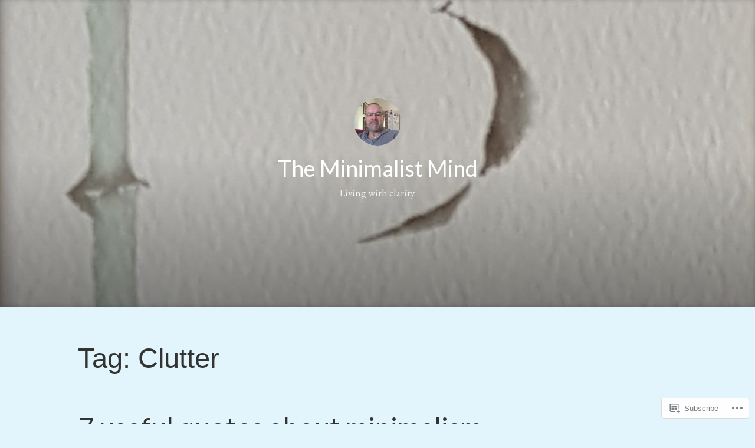

--- FILE ---
content_type: text/html; charset=UTF-8
request_url: https://asinglepointoffocus.blog/tag/clutter/
body_size: 23214
content:
<!DOCTYPE html>
<html lang="en-GB">
<head>
<meta charset="UTF-8">
<meta name="viewport" content="width=device-width, initial-scale=1">
<link rel="profile" href="http://gmpg.org/xfn/11">

<title>Clutter &#8211; The Minimalist Mind</title>
<script type="text/javascript">
  WebFontConfig = {"google":{"families":["EB+Garamond:r,i,b,bi:latin,latin-ext","Lato:r:latin,latin-ext"]},"api_url":"https:\/\/fonts-api.wp.com\/css"};
  (function() {
    var wf = document.createElement('script');
    wf.src = '/wp-content/plugins/custom-fonts/js/webfont.js';
    wf.type = 'text/javascript';
    wf.async = 'true';
    var s = document.getElementsByTagName('script')[0];
    s.parentNode.insertBefore(wf, s);
	})();
</script><style id="jetpack-custom-fonts-css">.wf-active code, .wf-active kbd, .wf-active pre, .wf-active samp{font-family:"EB Garamond",serif}.wf-active body{font-family:"EB Garamond",serif}.wf-active button, .wf-active input, .wf-active select{font-family:"EB Garamond",serif}.wf-active textarea{font-family:"EB Garamond",serif}.wf-active blockquote{font-family:"EB Garamond",serif}.wf-active code, .wf-active kbd, .wf-active pre, .wf-active tt, .wf-active var{font-family:"EB Garamond",serif}.wf-active .button, .wf-active .more-link, .wf-active button:not(.menu-toggle), .wf-active input[type="button"], .wf-active input[type="reset"], .wf-active input[type="submit"], .wf-active .posts-navigation .nav-links a, .wf-active #content #infinite-handle span button{font-family:"EB Garamond",serif}.wf-active input[type="email"], .wf-active input[type="password"], .wf-active input[type="search"], .wf-active input[type="text"], .wf-active input[type="url"], .wf-active textarea{font-family:"EB Garamond",serif}.wf-active .post-navigation{font-family:"EB Garamond",serif}.wf-active .main-navigation{font-family:"EB Garamond",serif}.wf-active .entry-content, .wf-active .entry-summary, .wf-active .page-content{font-family:"EB Garamond",serif}.wf-active .entry-content .subtitle{font-family:"EB Garamond",serif}.wf-active #comments{font-family:"EB Garamond",serif}.wf-active .comment-form label{font-family:"EB Garamond",serif}.wf-active .comment-form span.required{font-family:"EB Garamond",serif}.wf-active .widget_recent_entries span.post-date{font-family:"EB Garamond",serif}.wf-active .site-description{font-family:"EB Garamond",serif}.wf-active .site-posted-on time{font-family:"EB Garamond",serif}.wf-active .page-header:not(.page-header-light) .taxonomy-description{font-family:"EB Garamond",serif}.wf-active .light-text{font-family:"EB Garamond",serif}.wf-active .site-info{font-family:"EB Garamond",serif}.wf-active .sticky-label{font-family:"EB Garamond",serif}.wf-active .post-details, .wf-active .post-details a{font-family:"EB Garamond",serif}.wf-active .page-links{font-family:"EB Garamond",serif}.wf-active .post-edit-link{font-family:"EB Garamond",serif}.wf-active .post-author-card .author-description{font-family:"EB Garamond",serif}.wf-active #tinymce h1, .wf-active #tinymce h2, .wf-active #tinymce h3, .wf-active #tinymce h4, .wf-active #tinymce h5, .wf-active #tinymce h6, .wf-active .comment-content h1, .wf-active .comment-content h2, .wf-active .comment-content h3, .wf-active .comment-content h4, .wf-active .comment-content h5, .wf-active .comment-content h6, .wf-active .entry-content h1, .wf-active .entry-content h2, .wf-active .entry-content h3, .wf-active .entry-content h4, .wf-active .entry-content h5, .wf-active .entry-content h6, .wf-active .entry-summary h1, .wf-active .entry-summary h2, .wf-active .entry-summary h3, .wf-active .entry-summary h4, .wf-active .entry-summary h5, .wf-active .entry-summary h6, .wf-active .widget_text h1, .wf-active .widget_text h2, .wf-active .widget_text h3, .wf-active .widget_text h4, .wf-active .widget_text h5, .wf-active .widget_text h6{font-family:"Lato",sans-serif;font-style:normal;font-weight:400}.wf-active h1{font-style:normal;font-weight:400}.wf-active h2{font-style:normal;font-weight:400}.wf-active h3{font-style:normal;font-weight:400}.wf-active h4{font-style:normal;font-weight:400}.wf-active h5{font-style:normal;font-weight:400}.wf-active h6{font-style:normal;font-weight:400}.wf-active blockquote h1, .wf-active blockquote h2, .wf-active blockquote h3, .wf-active blockquote h4{font-family:"Lato",sans-serif;font-weight:400;font-style:normal}.wf-active div#jp-relatedposts h3.jp-relatedposts-headline em{font-family:"Lato",sans-serif;font-style:normal;font-weight:400}.wf-active .comment-reply-title, .wf-active .comments-title{font-family:"Lato",sans-serif;font-weight:400;font-style:normal}.wf-active .image-post-title{font-family:"Lato",sans-serif;font-weight:400;font-style:normal}.wf-active .page-header:not(.page-header-light) h1{font-style:normal;font-weight:400}.wf-active .entry-title{font-family:"Lato",sans-serif;font-style:normal;font-weight:400}.wf-active #post-cover-image .cover-meta .single-post-title{font-family:"Lato",sans-serif;font-style:normal;font-weight:400}.wf-active #hero-header .site-title{font-family:"Lato",sans-serif;font-style:normal;font-weight:400}.wf-active .site-header .site-title{font-style:normal;font-weight:400}.wf-active .site-header .site-description{font-style:normal;font-weight:400}</style>
<meta name='robots' content='max-image-preview:large' />
<meta name="google-site-verification" content="http://asinglepoint.blog/sitemap.xml" />
<meta name="msvalidate.01" content="http://asinglepoint.blog/sitemap.xml" />
<meta name="p:domain_verify" content="http://asinglepoint.blog/sitemap.xml" />
<meta name="yandex-verification" content="http://asinglepoint.blog/sitemap.xml" />

<!-- Async WordPress.com Remote Login -->
<script id="wpcom_remote_login_js">
var wpcom_remote_login_extra_auth = '';
function wpcom_remote_login_remove_dom_node_id( element_id ) {
	var dom_node = document.getElementById( element_id );
	if ( dom_node ) { dom_node.parentNode.removeChild( dom_node ); }
}
function wpcom_remote_login_remove_dom_node_classes( class_name ) {
	var dom_nodes = document.querySelectorAll( '.' + class_name );
	for ( var i = 0; i < dom_nodes.length; i++ ) {
		dom_nodes[ i ].parentNode.removeChild( dom_nodes[ i ] );
	}
}
function wpcom_remote_login_final_cleanup() {
	wpcom_remote_login_remove_dom_node_classes( "wpcom_remote_login_msg" );
	wpcom_remote_login_remove_dom_node_id( "wpcom_remote_login_key" );
	wpcom_remote_login_remove_dom_node_id( "wpcom_remote_login_validate" );
	wpcom_remote_login_remove_dom_node_id( "wpcom_remote_login_js" );
	wpcom_remote_login_remove_dom_node_id( "wpcom_request_access_iframe" );
	wpcom_remote_login_remove_dom_node_id( "wpcom_request_access_styles" );
}

// Watch for messages back from the remote login
window.addEventListener( "message", function( e ) {
	if ( e.origin === "https://r-login.wordpress.com" ) {
		var data = {};
		try {
			data = JSON.parse( e.data );
		} catch( e ) {
			wpcom_remote_login_final_cleanup();
			return;
		}

		if ( data.msg === 'LOGIN' ) {
			// Clean up the login check iframe
			wpcom_remote_login_remove_dom_node_id( "wpcom_remote_login_key" );

			var id_regex = new RegExp( /^[0-9]+$/ );
			var token_regex = new RegExp( /^.*|.*|.*$/ );
			if (
				token_regex.test( data.token )
				&& id_regex.test( data.wpcomid )
			) {
				// We have everything we need to ask for a login
				var script = document.createElement( "script" );
				script.setAttribute( "id", "wpcom_remote_login_validate" );
				script.src = '/remote-login.php?wpcom_remote_login=validate'
					+ '&wpcomid=' + data.wpcomid
					+ '&token=' + encodeURIComponent( data.token )
					+ '&host=' + window.location.protocol
					+ '//' + window.location.hostname
					+ '&postid=3594'
					+ '&is_singular=';
				document.body.appendChild( script );
			}

			return;
		}

		// Safari ITP, not logged in, so redirect
		if ( data.msg === 'LOGIN-REDIRECT' ) {
			window.location = 'https://wordpress.com/log-in?redirect_to=' + window.location.href;
			return;
		}

		// Safari ITP, storage access failed, remove the request
		if ( data.msg === 'LOGIN-REMOVE' ) {
			var css_zap = 'html { -webkit-transition: margin-top 1s; transition: margin-top 1s; } /* 9001 */ html { margin-top: 0 !important; } * html body { margin-top: 0 !important; } @media screen and ( max-width: 782px ) { html { margin-top: 0 !important; } * html body { margin-top: 0 !important; } }';
			var style_zap = document.createElement( 'style' );
			style_zap.type = 'text/css';
			style_zap.appendChild( document.createTextNode( css_zap ) );
			document.body.appendChild( style_zap );

			var e = document.getElementById( 'wpcom_request_access_iframe' );
			e.parentNode.removeChild( e );

			document.cookie = 'wordpress_com_login_access=denied; path=/; max-age=31536000';

			return;
		}

		// Safari ITP
		if ( data.msg === 'REQUEST_ACCESS' ) {
			console.log( 'request access: safari' );

			// Check ITP iframe enable/disable knob
			if ( wpcom_remote_login_extra_auth !== 'safari_itp_iframe' ) {
				return;
			}

			// If we are in a "private window" there is no ITP.
			var private_window = false;
			try {
				var opendb = window.openDatabase( null, null, null, null );
			} catch( e ) {
				private_window = true;
			}

			if ( private_window ) {
				console.log( 'private window' );
				return;
			}

			var iframe = document.createElement( 'iframe' );
			iframe.id = 'wpcom_request_access_iframe';
			iframe.setAttribute( 'scrolling', 'no' );
			iframe.setAttribute( 'sandbox', 'allow-storage-access-by-user-activation allow-scripts allow-same-origin allow-top-navigation-by-user-activation' );
			iframe.src = 'https://r-login.wordpress.com/remote-login.php?wpcom_remote_login=request_access&origin=' + encodeURIComponent( data.origin ) + '&wpcomid=' + encodeURIComponent( data.wpcomid );

			var css = 'html { -webkit-transition: margin-top 1s; transition: margin-top 1s; } /* 9001 */ html { margin-top: 46px !important; } * html body { margin-top: 46px !important; } @media screen and ( max-width: 660px ) { html { margin-top: 71px !important; } * html body { margin-top: 71px !important; } #wpcom_request_access_iframe { display: block; height: 71px !important; } } #wpcom_request_access_iframe { border: 0px; height: 46px; position: fixed; top: 0; left: 0; width: 100%; min-width: 100%; z-index: 99999; background: #23282d; } ';

			var style = document.createElement( 'style' );
			style.type = 'text/css';
			style.id = 'wpcom_request_access_styles';
			style.appendChild( document.createTextNode( css ) );
			document.body.appendChild( style );

			document.body.appendChild( iframe );
		}

		if ( data.msg === 'DONE' ) {
			wpcom_remote_login_final_cleanup();
		}
	}
}, false );

// Inject the remote login iframe after the page has had a chance to load
// more critical resources
window.addEventListener( "DOMContentLoaded", function( e ) {
	var iframe = document.createElement( "iframe" );
	iframe.style.display = "none";
	iframe.setAttribute( "scrolling", "no" );
	iframe.setAttribute( "id", "wpcom_remote_login_key" );
	iframe.src = "https://r-login.wordpress.com/remote-login.php"
		+ "?wpcom_remote_login=key"
		+ "&origin=aHR0cHM6Ly9hc2luZ2xlcG9pbnRvZmZvY3VzLmJsb2c%3D"
		+ "&wpcomid=131531642"
		+ "&time=" + Math.floor( Date.now() / 1000 );
	document.body.appendChild( iframe );
}, false );
</script>
<link rel='dns-prefetch' href='//s0.wp.com' />
<link rel="alternate" type="application/rss+xml" title="The Minimalist Mind &raquo; Feed" href="https://asinglepointoffocus.blog/feed/" />
<link rel="alternate" type="application/rss+xml" title="The Minimalist Mind &raquo; Comments Feed" href="https://asinglepointoffocus.blog/comments/feed/" />
<link rel="alternate" type="application/rss+xml" title="The Minimalist Mind &raquo; Clutter Tag Feed" href="https://asinglepointoffocus.blog/tag/clutter/feed/" />
	<script type="text/javascript">
		/* <![CDATA[ */
		function addLoadEvent(func) {
			var oldonload = window.onload;
			if (typeof window.onload != 'function') {
				window.onload = func;
			} else {
				window.onload = function () {
					oldonload();
					func();
				}
			}
		}
		/* ]]> */
	</script>
	<link crossorigin='anonymous' rel='stylesheet' id='all-css-0-1' href='/wp-content/mu-plugins/likes/jetpack-likes.css?m=1743883414i&cssminify=yes' type='text/css' media='all' />
<style id='wp-emoji-styles-inline-css'>

	img.wp-smiley, img.emoji {
		display: inline !important;
		border: none !important;
		box-shadow: none !important;
		height: 1em !important;
		width: 1em !important;
		margin: 0 0.07em !important;
		vertical-align: -0.1em !important;
		background: none !important;
		padding: 0 !important;
	}
/*# sourceURL=wp-emoji-styles-inline-css */
</style>
<link crossorigin='anonymous' rel='stylesheet' id='all-css-2-1' href='/wp-content/plugins/gutenberg-core/v22.2.0/build/styles/block-library/style.css?m=1764855221i&cssminify=yes' type='text/css' media='all' />
<style id='wp-block-library-inline-css'>
.has-text-align-justify {
	text-align:justify;
}
.has-text-align-justify{text-align:justify;}

/*# sourceURL=wp-block-library-inline-css */
</style><style id='global-styles-inline-css'>
:root{--wp--preset--aspect-ratio--square: 1;--wp--preset--aspect-ratio--4-3: 4/3;--wp--preset--aspect-ratio--3-4: 3/4;--wp--preset--aspect-ratio--3-2: 3/2;--wp--preset--aspect-ratio--2-3: 2/3;--wp--preset--aspect-ratio--16-9: 16/9;--wp--preset--aspect-ratio--9-16: 9/16;--wp--preset--color--black: #000000;--wp--preset--color--cyan-bluish-gray: #abb8c3;--wp--preset--color--white: #fff;--wp--preset--color--pale-pink: #f78da7;--wp--preset--color--vivid-red: #cf2e2e;--wp--preset--color--luminous-vivid-orange: #ff6900;--wp--preset--color--luminous-vivid-amber: #fcb900;--wp--preset--color--light-green-cyan: #7bdcb5;--wp--preset--color--vivid-green-cyan: #00d084;--wp--preset--color--pale-cyan-blue: #8ed1fc;--wp--preset--color--vivid-cyan-blue: #0693e3;--wp--preset--color--vivid-purple: #9b51e0;--wp--preset--color--medium-blue: #0087be;--wp--preset--color--bright-blue: #00aadc;--wp--preset--color--dark-gray: #4d4d4b;--wp--preset--color--light-gray: #b3b3b1;--wp--preset--gradient--vivid-cyan-blue-to-vivid-purple: linear-gradient(135deg,rgb(6,147,227) 0%,rgb(155,81,224) 100%);--wp--preset--gradient--light-green-cyan-to-vivid-green-cyan: linear-gradient(135deg,rgb(122,220,180) 0%,rgb(0,208,130) 100%);--wp--preset--gradient--luminous-vivid-amber-to-luminous-vivid-orange: linear-gradient(135deg,rgb(252,185,0) 0%,rgb(255,105,0) 100%);--wp--preset--gradient--luminous-vivid-orange-to-vivid-red: linear-gradient(135deg,rgb(255,105,0) 0%,rgb(207,46,46) 100%);--wp--preset--gradient--very-light-gray-to-cyan-bluish-gray: linear-gradient(135deg,rgb(238,238,238) 0%,rgb(169,184,195) 100%);--wp--preset--gradient--cool-to-warm-spectrum: linear-gradient(135deg,rgb(74,234,220) 0%,rgb(151,120,209) 20%,rgb(207,42,186) 40%,rgb(238,44,130) 60%,rgb(251,105,98) 80%,rgb(254,248,76) 100%);--wp--preset--gradient--blush-light-purple: linear-gradient(135deg,rgb(255,206,236) 0%,rgb(152,150,240) 100%);--wp--preset--gradient--blush-bordeaux: linear-gradient(135deg,rgb(254,205,165) 0%,rgb(254,45,45) 50%,rgb(107,0,62) 100%);--wp--preset--gradient--luminous-dusk: linear-gradient(135deg,rgb(255,203,112) 0%,rgb(199,81,192) 50%,rgb(65,88,208) 100%);--wp--preset--gradient--pale-ocean: linear-gradient(135deg,rgb(255,245,203) 0%,rgb(182,227,212) 50%,rgb(51,167,181) 100%);--wp--preset--gradient--electric-grass: linear-gradient(135deg,rgb(202,248,128) 0%,rgb(113,206,126) 100%);--wp--preset--gradient--midnight: linear-gradient(135deg,rgb(2,3,129) 0%,rgb(40,116,252) 100%);--wp--preset--font-size--small: 13px;--wp--preset--font-size--medium: 20px;--wp--preset--font-size--large: 36px;--wp--preset--font-size--x-large: 42px;--wp--preset--font-family--albert-sans: 'Albert Sans', sans-serif;--wp--preset--font-family--alegreya: Alegreya, serif;--wp--preset--font-family--arvo: Arvo, serif;--wp--preset--font-family--bodoni-moda: 'Bodoni Moda', serif;--wp--preset--font-family--bricolage-grotesque: 'Bricolage Grotesque', sans-serif;--wp--preset--font-family--cabin: Cabin, sans-serif;--wp--preset--font-family--chivo: Chivo, sans-serif;--wp--preset--font-family--commissioner: Commissioner, sans-serif;--wp--preset--font-family--cormorant: Cormorant, serif;--wp--preset--font-family--courier-prime: 'Courier Prime', monospace;--wp--preset--font-family--crimson-pro: 'Crimson Pro', serif;--wp--preset--font-family--dm-mono: 'DM Mono', monospace;--wp--preset--font-family--dm-sans: 'DM Sans', sans-serif;--wp--preset--font-family--dm-serif-display: 'DM Serif Display', serif;--wp--preset--font-family--domine: Domine, serif;--wp--preset--font-family--eb-garamond: 'EB Garamond', serif;--wp--preset--font-family--epilogue: Epilogue, sans-serif;--wp--preset--font-family--fahkwang: Fahkwang, sans-serif;--wp--preset--font-family--figtree: Figtree, sans-serif;--wp--preset--font-family--fira-sans: 'Fira Sans', sans-serif;--wp--preset--font-family--fjalla-one: 'Fjalla One', sans-serif;--wp--preset--font-family--fraunces: Fraunces, serif;--wp--preset--font-family--gabarito: Gabarito, system-ui;--wp--preset--font-family--ibm-plex-mono: 'IBM Plex Mono', monospace;--wp--preset--font-family--ibm-plex-sans: 'IBM Plex Sans', sans-serif;--wp--preset--font-family--ibarra-real-nova: 'Ibarra Real Nova', serif;--wp--preset--font-family--instrument-serif: 'Instrument Serif', serif;--wp--preset--font-family--inter: Inter, sans-serif;--wp--preset--font-family--josefin-sans: 'Josefin Sans', sans-serif;--wp--preset--font-family--jost: Jost, sans-serif;--wp--preset--font-family--libre-baskerville: 'Libre Baskerville', serif;--wp--preset--font-family--libre-franklin: 'Libre Franklin', sans-serif;--wp--preset--font-family--literata: Literata, serif;--wp--preset--font-family--lora: Lora, serif;--wp--preset--font-family--merriweather: Merriweather, serif;--wp--preset--font-family--montserrat: Montserrat, sans-serif;--wp--preset--font-family--newsreader: Newsreader, serif;--wp--preset--font-family--noto-sans-mono: 'Noto Sans Mono', sans-serif;--wp--preset--font-family--nunito: Nunito, sans-serif;--wp--preset--font-family--open-sans: 'Open Sans', sans-serif;--wp--preset--font-family--overpass: Overpass, sans-serif;--wp--preset--font-family--pt-serif: 'PT Serif', serif;--wp--preset--font-family--petrona: Petrona, serif;--wp--preset--font-family--piazzolla: Piazzolla, serif;--wp--preset--font-family--playfair-display: 'Playfair Display', serif;--wp--preset--font-family--plus-jakarta-sans: 'Plus Jakarta Sans', sans-serif;--wp--preset--font-family--poppins: Poppins, sans-serif;--wp--preset--font-family--raleway: Raleway, sans-serif;--wp--preset--font-family--roboto: Roboto, sans-serif;--wp--preset--font-family--roboto-slab: 'Roboto Slab', serif;--wp--preset--font-family--rubik: Rubik, sans-serif;--wp--preset--font-family--rufina: Rufina, serif;--wp--preset--font-family--sora: Sora, sans-serif;--wp--preset--font-family--source-sans-3: 'Source Sans 3', sans-serif;--wp--preset--font-family--source-serif-4: 'Source Serif 4', serif;--wp--preset--font-family--space-mono: 'Space Mono', monospace;--wp--preset--font-family--syne: Syne, sans-serif;--wp--preset--font-family--texturina: Texturina, serif;--wp--preset--font-family--urbanist: Urbanist, sans-serif;--wp--preset--font-family--work-sans: 'Work Sans', sans-serif;--wp--preset--spacing--20: 0.44rem;--wp--preset--spacing--30: 0.67rem;--wp--preset--spacing--40: 1rem;--wp--preset--spacing--50: 1.5rem;--wp--preset--spacing--60: 2.25rem;--wp--preset--spacing--70: 3.38rem;--wp--preset--spacing--80: 5.06rem;--wp--preset--shadow--natural: 6px 6px 9px rgba(0, 0, 0, 0.2);--wp--preset--shadow--deep: 12px 12px 50px rgba(0, 0, 0, 0.4);--wp--preset--shadow--sharp: 6px 6px 0px rgba(0, 0, 0, 0.2);--wp--preset--shadow--outlined: 6px 6px 0px -3px rgb(255, 255, 255), 6px 6px rgb(0, 0, 0);--wp--preset--shadow--crisp: 6px 6px 0px rgb(0, 0, 0);}:where(.is-layout-flex){gap: 0.5em;}:where(.is-layout-grid){gap: 0.5em;}body .is-layout-flex{display: flex;}.is-layout-flex{flex-wrap: wrap;align-items: center;}.is-layout-flex > :is(*, div){margin: 0;}body .is-layout-grid{display: grid;}.is-layout-grid > :is(*, div){margin: 0;}:where(.wp-block-columns.is-layout-flex){gap: 2em;}:where(.wp-block-columns.is-layout-grid){gap: 2em;}:where(.wp-block-post-template.is-layout-flex){gap: 1.25em;}:where(.wp-block-post-template.is-layout-grid){gap: 1.25em;}.has-black-color{color: var(--wp--preset--color--black) !important;}.has-cyan-bluish-gray-color{color: var(--wp--preset--color--cyan-bluish-gray) !important;}.has-white-color{color: var(--wp--preset--color--white) !important;}.has-pale-pink-color{color: var(--wp--preset--color--pale-pink) !important;}.has-vivid-red-color{color: var(--wp--preset--color--vivid-red) !important;}.has-luminous-vivid-orange-color{color: var(--wp--preset--color--luminous-vivid-orange) !important;}.has-luminous-vivid-amber-color{color: var(--wp--preset--color--luminous-vivid-amber) !important;}.has-light-green-cyan-color{color: var(--wp--preset--color--light-green-cyan) !important;}.has-vivid-green-cyan-color{color: var(--wp--preset--color--vivid-green-cyan) !important;}.has-pale-cyan-blue-color{color: var(--wp--preset--color--pale-cyan-blue) !important;}.has-vivid-cyan-blue-color{color: var(--wp--preset--color--vivid-cyan-blue) !important;}.has-vivid-purple-color{color: var(--wp--preset--color--vivid-purple) !important;}.has-black-background-color{background-color: var(--wp--preset--color--black) !important;}.has-cyan-bluish-gray-background-color{background-color: var(--wp--preset--color--cyan-bluish-gray) !important;}.has-white-background-color{background-color: var(--wp--preset--color--white) !important;}.has-pale-pink-background-color{background-color: var(--wp--preset--color--pale-pink) !important;}.has-vivid-red-background-color{background-color: var(--wp--preset--color--vivid-red) !important;}.has-luminous-vivid-orange-background-color{background-color: var(--wp--preset--color--luminous-vivid-orange) !important;}.has-luminous-vivid-amber-background-color{background-color: var(--wp--preset--color--luminous-vivid-amber) !important;}.has-light-green-cyan-background-color{background-color: var(--wp--preset--color--light-green-cyan) !important;}.has-vivid-green-cyan-background-color{background-color: var(--wp--preset--color--vivid-green-cyan) !important;}.has-pale-cyan-blue-background-color{background-color: var(--wp--preset--color--pale-cyan-blue) !important;}.has-vivid-cyan-blue-background-color{background-color: var(--wp--preset--color--vivid-cyan-blue) !important;}.has-vivid-purple-background-color{background-color: var(--wp--preset--color--vivid-purple) !important;}.has-black-border-color{border-color: var(--wp--preset--color--black) !important;}.has-cyan-bluish-gray-border-color{border-color: var(--wp--preset--color--cyan-bluish-gray) !important;}.has-white-border-color{border-color: var(--wp--preset--color--white) !important;}.has-pale-pink-border-color{border-color: var(--wp--preset--color--pale-pink) !important;}.has-vivid-red-border-color{border-color: var(--wp--preset--color--vivid-red) !important;}.has-luminous-vivid-orange-border-color{border-color: var(--wp--preset--color--luminous-vivid-orange) !important;}.has-luminous-vivid-amber-border-color{border-color: var(--wp--preset--color--luminous-vivid-amber) !important;}.has-light-green-cyan-border-color{border-color: var(--wp--preset--color--light-green-cyan) !important;}.has-vivid-green-cyan-border-color{border-color: var(--wp--preset--color--vivid-green-cyan) !important;}.has-pale-cyan-blue-border-color{border-color: var(--wp--preset--color--pale-cyan-blue) !important;}.has-vivid-cyan-blue-border-color{border-color: var(--wp--preset--color--vivid-cyan-blue) !important;}.has-vivid-purple-border-color{border-color: var(--wp--preset--color--vivid-purple) !important;}.has-vivid-cyan-blue-to-vivid-purple-gradient-background{background: var(--wp--preset--gradient--vivid-cyan-blue-to-vivid-purple) !important;}.has-light-green-cyan-to-vivid-green-cyan-gradient-background{background: var(--wp--preset--gradient--light-green-cyan-to-vivid-green-cyan) !important;}.has-luminous-vivid-amber-to-luminous-vivid-orange-gradient-background{background: var(--wp--preset--gradient--luminous-vivid-amber-to-luminous-vivid-orange) !important;}.has-luminous-vivid-orange-to-vivid-red-gradient-background{background: var(--wp--preset--gradient--luminous-vivid-orange-to-vivid-red) !important;}.has-very-light-gray-to-cyan-bluish-gray-gradient-background{background: var(--wp--preset--gradient--very-light-gray-to-cyan-bluish-gray) !important;}.has-cool-to-warm-spectrum-gradient-background{background: var(--wp--preset--gradient--cool-to-warm-spectrum) !important;}.has-blush-light-purple-gradient-background{background: var(--wp--preset--gradient--blush-light-purple) !important;}.has-blush-bordeaux-gradient-background{background: var(--wp--preset--gradient--blush-bordeaux) !important;}.has-luminous-dusk-gradient-background{background: var(--wp--preset--gradient--luminous-dusk) !important;}.has-pale-ocean-gradient-background{background: var(--wp--preset--gradient--pale-ocean) !important;}.has-electric-grass-gradient-background{background: var(--wp--preset--gradient--electric-grass) !important;}.has-midnight-gradient-background{background: var(--wp--preset--gradient--midnight) !important;}.has-small-font-size{font-size: var(--wp--preset--font-size--small) !important;}.has-medium-font-size{font-size: var(--wp--preset--font-size--medium) !important;}.has-large-font-size{font-size: var(--wp--preset--font-size--large) !important;}.has-x-large-font-size{font-size: var(--wp--preset--font-size--x-large) !important;}.has-albert-sans-font-family{font-family: var(--wp--preset--font-family--albert-sans) !important;}.has-alegreya-font-family{font-family: var(--wp--preset--font-family--alegreya) !important;}.has-arvo-font-family{font-family: var(--wp--preset--font-family--arvo) !important;}.has-bodoni-moda-font-family{font-family: var(--wp--preset--font-family--bodoni-moda) !important;}.has-bricolage-grotesque-font-family{font-family: var(--wp--preset--font-family--bricolage-grotesque) !important;}.has-cabin-font-family{font-family: var(--wp--preset--font-family--cabin) !important;}.has-chivo-font-family{font-family: var(--wp--preset--font-family--chivo) !important;}.has-commissioner-font-family{font-family: var(--wp--preset--font-family--commissioner) !important;}.has-cormorant-font-family{font-family: var(--wp--preset--font-family--cormorant) !important;}.has-courier-prime-font-family{font-family: var(--wp--preset--font-family--courier-prime) !important;}.has-crimson-pro-font-family{font-family: var(--wp--preset--font-family--crimson-pro) !important;}.has-dm-mono-font-family{font-family: var(--wp--preset--font-family--dm-mono) !important;}.has-dm-sans-font-family{font-family: var(--wp--preset--font-family--dm-sans) !important;}.has-dm-serif-display-font-family{font-family: var(--wp--preset--font-family--dm-serif-display) !important;}.has-domine-font-family{font-family: var(--wp--preset--font-family--domine) !important;}.has-eb-garamond-font-family{font-family: var(--wp--preset--font-family--eb-garamond) !important;}.has-epilogue-font-family{font-family: var(--wp--preset--font-family--epilogue) !important;}.has-fahkwang-font-family{font-family: var(--wp--preset--font-family--fahkwang) !important;}.has-figtree-font-family{font-family: var(--wp--preset--font-family--figtree) !important;}.has-fira-sans-font-family{font-family: var(--wp--preset--font-family--fira-sans) !important;}.has-fjalla-one-font-family{font-family: var(--wp--preset--font-family--fjalla-one) !important;}.has-fraunces-font-family{font-family: var(--wp--preset--font-family--fraunces) !important;}.has-gabarito-font-family{font-family: var(--wp--preset--font-family--gabarito) !important;}.has-ibm-plex-mono-font-family{font-family: var(--wp--preset--font-family--ibm-plex-mono) !important;}.has-ibm-plex-sans-font-family{font-family: var(--wp--preset--font-family--ibm-plex-sans) !important;}.has-ibarra-real-nova-font-family{font-family: var(--wp--preset--font-family--ibarra-real-nova) !important;}.has-instrument-serif-font-family{font-family: var(--wp--preset--font-family--instrument-serif) !important;}.has-inter-font-family{font-family: var(--wp--preset--font-family--inter) !important;}.has-josefin-sans-font-family{font-family: var(--wp--preset--font-family--josefin-sans) !important;}.has-jost-font-family{font-family: var(--wp--preset--font-family--jost) !important;}.has-libre-baskerville-font-family{font-family: var(--wp--preset--font-family--libre-baskerville) !important;}.has-libre-franklin-font-family{font-family: var(--wp--preset--font-family--libre-franklin) !important;}.has-literata-font-family{font-family: var(--wp--preset--font-family--literata) !important;}.has-lora-font-family{font-family: var(--wp--preset--font-family--lora) !important;}.has-merriweather-font-family{font-family: var(--wp--preset--font-family--merriweather) !important;}.has-montserrat-font-family{font-family: var(--wp--preset--font-family--montserrat) !important;}.has-newsreader-font-family{font-family: var(--wp--preset--font-family--newsreader) !important;}.has-noto-sans-mono-font-family{font-family: var(--wp--preset--font-family--noto-sans-mono) !important;}.has-nunito-font-family{font-family: var(--wp--preset--font-family--nunito) !important;}.has-open-sans-font-family{font-family: var(--wp--preset--font-family--open-sans) !important;}.has-overpass-font-family{font-family: var(--wp--preset--font-family--overpass) !important;}.has-pt-serif-font-family{font-family: var(--wp--preset--font-family--pt-serif) !important;}.has-petrona-font-family{font-family: var(--wp--preset--font-family--petrona) !important;}.has-piazzolla-font-family{font-family: var(--wp--preset--font-family--piazzolla) !important;}.has-playfair-display-font-family{font-family: var(--wp--preset--font-family--playfair-display) !important;}.has-plus-jakarta-sans-font-family{font-family: var(--wp--preset--font-family--plus-jakarta-sans) !important;}.has-poppins-font-family{font-family: var(--wp--preset--font-family--poppins) !important;}.has-raleway-font-family{font-family: var(--wp--preset--font-family--raleway) !important;}.has-roboto-font-family{font-family: var(--wp--preset--font-family--roboto) !important;}.has-roboto-slab-font-family{font-family: var(--wp--preset--font-family--roboto-slab) !important;}.has-rubik-font-family{font-family: var(--wp--preset--font-family--rubik) !important;}.has-rufina-font-family{font-family: var(--wp--preset--font-family--rufina) !important;}.has-sora-font-family{font-family: var(--wp--preset--font-family--sora) !important;}.has-source-sans-3-font-family{font-family: var(--wp--preset--font-family--source-sans-3) !important;}.has-source-serif-4-font-family{font-family: var(--wp--preset--font-family--source-serif-4) !important;}.has-space-mono-font-family{font-family: var(--wp--preset--font-family--space-mono) !important;}.has-syne-font-family{font-family: var(--wp--preset--font-family--syne) !important;}.has-texturina-font-family{font-family: var(--wp--preset--font-family--texturina) !important;}.has-urbanist-font-family{font-family: var(--wp--preset--font-family--urbanist) !important;}.has-work-sans-font-family{font-family: var(--wp--preset--font-family--work-sans) !important;}
/*# sourceURL=global-styles-inline-css */
</style>

<style id='classic-theme-styles-inline-css'>
/*! This file is auto-generated */
.wp-block-button__link{color:#fff;background-color:#32373c;border-radius:9999px;box-shadow:none;text-decoration:none;padding:calc(.667em + 2px) calc(1.333em + 2px);font-size:1.125em}.wp-block-file__button{background:#32373c;color:#fff;text-decoration:none}
/*# sourceURL=/wp-includes/css/classic-themes.min.css */
</style>
<link crossorigin='anonymous' rel='stylesheet' id='all-css-4-1' href='/_static/??-eJydkNFqAkEMRX+o2bDbFX0pforszgaNTmbCZLbSvzerpS0oIn0JSbjnXhI8K4ScKqWKGuc9J8OQx5jDybBr2k3TgrFoJCj02fQ4sdUfBVj9itQEszf8YyQz/HoV8r3oUBeF0MQDRRKXPcPO6gyMoxYyA6/Cs0A9OGjPuCNVHcLpe0bJOeGOU8A9JSrshD1u70xvWajziJwmUvKSKvgc2Q5UoMPHx78AOoK3B/6HXs65RsP1S4vFVj7a9eq92/Trtj9eAKZUrnM=&cssminify=yes' type='text/css' media='all' />
<style id='independent-publisher-2-style-inline-css'>
#hero-header { background: url("https://asinglepointoffocus.blog/wp-content/uploads/2017/07/cropped-20160531_105803-e14991563287881.jpg") no-repeat center; background-size: cover; background-attachment: scroll; }
.post-tags, .tags-links { clip: rect(1px, 1px, 1px, 1px); height: 1px; position: absolute; overflow: hidden; width: 1px; }
/*# sourceURL=independent-publisher-2-style-inline-css */
</style>
<style id='jetpack_facebook_likebox-inline-css'>
.widget_facebook_likebox {
	overflow: hidden;
}

/*# sourceURL=/wp-content/mu-plugins/jetpack-plugin/moon/modules/widgets/facebook-likebox/style.css */
</style>
<link crossorigin='anonymous' rel='stylesheet' id='all-css-6-1' href='/_static/??-eJzTLy/QTc7PK0nNK9HPLdUtyClNz8wr1i9KTcrJTwcy0/WTi5G5ekCujj52Temp+bo5+cmJJZn5eSgc3bScxMwikFb7XFtDE1NLExMLc0OTLACohS2q&cssminify=yes' type='text/css' media='all' />
<link crossorigin='anonymous' rel='stylesheet' id='print-css-7-1' href='/wp-content/mu-plugins/global-print/global-print.css?m=1465851035i&cssminify=yes' type='text/css' media='print' />
<style id='jetpack-global-styles-frontend-style-inline-css'>
:root { --font-headings: unset; --font-base: unset; --font-headings-default: -apple-system,BlinkMacSystemFont,"Segoe UI",Roboto,Oxygen-Sans,Ubuntu,Cantarell,"Helvetica Neue",sans-serif; --font-base-default: -apple-system,BlinkMacSystemFont,"Segoe UI",Roboto,Oxygen-Sans,Ubuntu,Cantarell,"Helvetica Neue",sans-serif;}
/*# sourceURL=jetpack-global-styles-frontend-style-inline-css */
</style>
<link crossorigin='anonymous' rel='stylesheet' id='all-css-10-1' href='/_static/??-eJyNjcEKwjAQRH/IuFRT6kX8FNkmS5K6yQY3Qfx7bfEiXrwM82B4A49qnJRGpUHupnIPqSgs1Cq624chi6zhO5OCRryTR++fW00l7J3qDv43XVNxoOISsmEJol/wY2uR8vs3WggsM/I6uOTzMI3Hw8lOg11eUT1JKA==&cssminify=yes' type='text/css' media='all' />
<script type="text/javascript" id="wpcom-actionbar-placeholder-js-extra">
/* <![CDATA[ */
var actionbardata = {"siteID":"131531642","postID":"0","siteURL":"https://asinglepointoffocus.blog","xhrURL":"https://asinglepointoffocus.blog/wp-admin/admin-ajax.php","nonce":"e12cb40046","isLoggedIn":"","statusMessage":"","subsEmailDefault":"instantly","proxyScriptUrl":"https://s0.wp.com/wp-content/js/wpcom-proxy-request.js?m=1513050504i&amp;ver=20211021","i18n":{"followedText":"New posts from this site will now appear in your \u003Ca href=\"https://wordpress.com/reader\"\u003EReader\u003C/a\u003E","foldBar":"Collapse this bar","unfoldBar":"Expand this bar","shortLinkCopied":"Shortlink copied to clipboard."}};
//# sourceURL=wpcom-actionbar-placeholder-js-extra
/* ]]> */
</script>
<script type="text/javascript" id="jetpack-mu-wpcom-settings-js-before">
/* <![CDATA[ */
var JETPACK_MU_WPCOM_SETTINGS = {"assetsUrl":"https://s0.wp.com/wp-content/mu-plugins/jetpack-mu-wpcom-plugin/moon/jetpack_vendor/automattic/jetpack-mu-wpcom/src/build/"};
//# sourceURL=jetpack-mu-wpcom-settings-js-before
/* ]]> */
</script>
<script crossorigin='anonymous' type='text/javascript'  src='/wp-content/js/rlt-proxy.js?m=1720530689i'></script>
<script type="text/javascript" id="rlt-proxy-js-after">
/* <![CDATA[ */
	rltInitialize( {"token":null,"iframeOrigins":["https:\/\/widgets.wp.com"]} );
//# sourceURL=rlt-proxy-js-after
/* ]]> */
</script>
<link rel="EditURI" type="application/rsd+xml" title="RSD" href="https://asinglepointblog.wordpress.com/xmlrpc.php?rsd" />
<meta name="generator" content="WordPress.com" />

<!-- Jetpack Open Graph Tags -->
<meta property="og:type" content="website" />
<meta property="og:title" content="Clutter &#8211; The Minimalist Mind" />
<meta property="og:url" content="https://asinglepointoffocus.blog/tag/clutter/" />
<meta property="og:site_name" content="The Minimalist Mind" />
<meta property="og:image" content="https://asinglepointoffocus.blog/wp-content/uploads/2017/07/cropped-20170704_1632472.jpg?w=200" />
<meta property="og:image:width" content="200" />
<meta property="og:image:height" content="200" />
<meta property="og:image:alt" content="" />
<meta property="og:locale" content="en_GB" />
<meta name="twitter:creator" content="@aminimalistmind" />
<meta name="twitter:site" content="@aminimalistmind" />

<!-- End Jetpack Open Graph Tags -->
<link rel="search" type="application/opensearchdescription+xml" href="https://asinglepointoffocus.blog/osd.xml" title="The Minimalist Mind" />
<link rel="search" type="application/opensearchdescription+xml" href="https://s1.wp.com/opensearch.xml" title="WordPress.com" />
<meta name="theme-color" content="#e2f5fd" />
<meta name="description" content="Posts about Clutter written by SandySB" />
<style type="text/css" id="custom-background-css">
body.custom-background { background-color: #e2f5fd; }
</style>
	<style type="text/css" id="custom-colors-css">    .has-header-image .site-title a,
    .has-header-image .site-title a:visited {
        color: #fff;
    }

    @media screen and ( max-width: 32.374em ) {
        .main-navigation ul ul {
            background: transparent !important;
        }
        .main-navigation ul ul a {
            color: inherit !important;
        }
    }
  .widget_recent_comments a,
            .widget_recent_entries a,
            body,
            input,
            select,
            textarea,
            .menu-toggle { color: #383838;}
#infinite-footer .blog-info a:hover,
            #infinite-footer .blog-credits a:hover { color: #383838;}
.posts-navigation .nav-links a,
            .main-navigation ul ul a,
            .main-navigation > div > ul > li.current-menu-item > ul > li a,
            .main-navigation > div > ul > li.current_page_item > ul > li a { color: #050505;}
input[type="button"],
            input[type="button"]:hover,
            input[type="reset"],
            input[type="reset"]:hover,
            input[type="submit"],
            input[type="submit"]:hover,
            button,
            .button,
            .button:hover,
            #content #infinite-handle span button,
            #content #infinite-handle span button:hover,
            .more-link,
            .more-link:hover,
            .more-link:visited { color: #050505;}
.site-main > .hentry:nth-child(n+2), .site .infinite-wrap > .hentry:nth-child(n+2),
            .entry-author-wrapper,
            .post-navigation,
            .comment,
            .page-links a:hover,
            .main-navigation li { border-color: #dddddd;}
.site-main > .hentry:nth-child(n+2), .site .infinite-wrap > .hentry:nth-child(n+2),
            .entry-author-wrapper,
            .post-navigation,
            .comment,
            .page-links a:hover,
            .main-navigation li { border-color: rgba( 221, 221, 221, 0.25 );}
#infinite-footer .blog-info a,
            #infinite-footer .blog-credits,
            #infinite-footer .blog-credits a { color: #666666;}
.post-details,
            .post-details a,
            .post-details a:visited,
            .post-edit-link a,
            .post-edit-link a:visited { color: #676764;}
.post-tags li:first-child,
            .jetpack-social-navigation li a:hover,
            .widget_wpcom_social_media_icons_widget li a:hover,
            .jetpack-social-navigation li a:focus,
            .widget_wpcom_social_media_icons_widget li a:focus,
            .jetpack-social-navigation li a:active,
            .widget_wpcom_social_media_icons_widget li a:active { color: #515151;}
.jetpack-social-navigation li a,
            .widget_wpcom_social_media_icons_widget li a { color: #666666;}
.post-navigation .nav-links a:hover,
            .post-navigation .nav-links a:focus,
            .post-navigation .nav-links a:active,
            .entry-author .author-bio,
            .site-posted-on time,
            .site-description { color: #666666;}
.comment .comment-meta,
            .comment-form label,
            .light-text,
            .light-text a,
            .light-text a:visited,
            .widget_rss .rss-date,
            .widget_rss li > cite { color: #676764;}
.light-text a:hover { color: #676764;}
body { background-color: #e2f5fd;}
#infinite-footer .container { background-color: #e2f5fd;}
#infinite-footer .container { background-color: rgba( 226, 245, 253, 0.7 );}
.post-edit-link a { background-color: #D8F1FC;}
.entry-author .author-title,
            .entry-title,
            .entry-title a,
            .entry-title a:visited,
            .site-posted-on strong,
            .site-title,
            .site-title a,
            .site-title a:visited,
            .entry-title a:hover,
            .site-title a:hover,
            h1,
            h2,
            h3,
            h4,
            h5,
            h6,
            .page-header:not(.page-header-light) h1,
            .comment .comment-meta .comment-author .fn { color: #333332;}
.comment-form input[type="email"]:active,
            .comment-form input[type="email"]:focus,
            .comment-form input[type="password"]:active,
            .comment-form input[type="password"]:focus,
            .comment-form input[type="search"]:active,
            .comment-form input[type="search"]:focus,
            .comment-form input[type="text"]:active,
            .comment-form input[type="text"]:focus,
            .comment-form input[type="url"]:active,
            .comment-form input[type="url"]:focus,
            .comment-form textarea:active,
            .comment-form textarea:focus,
            blockquote,
            input[type="email"]:focus,
            input[type="password"]:focus,
            input[type="search"]:focus,
            input[type="text"]:focus,
            input[type="url"]:focus,
            textarea:focus { border-color: #0087be;}
.comment .comment-meta .comment-metadata a:hover,
            .comment-form span.required,
            .pingback:before,
            .post-details a:hover,
            .post-edit-link a:active,
            .post-edit-link a:focus,
            .post-edit-link a:hover,
            .site-info a:hover,
            .trackback:before,
            a,
            a:visited { color: #006D99;}
.main-navigation > div > ul > li.current-menu-item > a,
            .main-navigation > div > ul > li.current_page_item > a,
            a:active,
            a:focus,
            a:hover,
            .page-links a:hover { color: #0087BE;}
.posts-navigation .nav-links a,
            .main-navigation ul ul { background-color: #0087be;}
button,
            input[type="button"],
            input[type="reset"],
            input[type="submit"],
            .button,
            #content #infinite-handle span button,
            .more-link { background-color: #0087be;}
button:not(".components-button"):hover,
            input[type="button"]:hover,
            input[type="reset"]:hover,
            input[type="submit"]:hover,
            .button:hover,
            #content #infinite-handle span button:hover,
            .more-link:hover { background-color: #006289;}
</style>
<link rel="icon" href="https://asinglepointoffocus.blog/wp-content/uploads/2017/07/cropped-20170704_1632472.jpg?w=32" sizes="32x32" />
<link rel="icon" href="https://asinglepointoffocus.blog/wp-content/uploads/2017/07/cropped-20170704_1632472.jpg?w=192" sizes="192x192" />
<link rel="apple-touch-icon" href="https://asinglepointoffocus.blog/wp-content/uploads/2017/07/cropped-20170704_1632472.jpg?w=180" />
<meta name="msapplication-TileImage" content="https://asinglepointoffocus.blog/wp-content/uploads/2017/07/cropped-20170704_1632472.jpg?w=270" />
<link crossorigin='anonymous' rel='stylesheet' id='all-css-0-3' href='/_static/??-eJydzMEKwkAMBNAfcg3VSr2InyJtGsq22U1osiz+vS2oZ/E2MwwPqgaU7JQdUgnKZYrZYCbXHpd3hySS4REzwsCCi4HVqLQe0ewAvwtJxsJkgP0qxYi/p8/wL1jjOJEbuGhQsS2ZP5l27p5uTXc5n65t17TzC87EWdk=&cssminify=yes' type='text/css' media='all' />
</head>

<body class="archive tag tag-clutter tag-18230 custom-background wp-embed-responsive wp-theme-pubindependent-publisher-2 customizer-styles-applied has-sidebar has-header-image jetpack-reblog-enabled tags-hidden custom-colors">

<div id="page" class="hfeed site">
	<a class="skip-link screen-reader-text" href="#content">Skip to content</a>

	<div id="hero-header" class="site-hero-section">
		<header id="masthead" class="site-header" role="banner">
			<div class="inner">
				<div class="site-branding">
					
											<a class="site-logo-link" href="https://asinglepointoffocus.blog/">
							<img referrerpolicy="no-referrer" alt='Unknown&#039;s avatar' src='https://0.gravatar.com/avatar/c66307e276fc59a7913bb5ff683712cb74da47917b541e8872b36695232c4d49?s=80&#038;d=identicon&#038;r=G' srcset='https://0.gravatar.com/avatar/c66307e276fc59a7913bb5ff683712cb74da47917b541e8872b36695232c4d49?s=80&#038;d=identicon&#038;r=G 1x, https://0.gravatar.com/avatar/c66307e276fc59a7913bb5ff683712cb74da47917b541e8872b36695232c4d49?s=120&#038;d=identicon&#038;r=G 1.5x, https://0.gravatar.com/avatar/c66307e276fc59a7913bb5ff683712cb74da47917b541e8872b36695232c4d49?s=160&#038;d=identicon&#038;r=G 2x, https://0.gravatar.com/avatar/c66307e276fc59a7913bb5ff683712cb74da47917b541e8872b36695232c4d49?s=240&#038;d=identicon&#038;r=G 3x, https://0.gravatar.com/avatar/c66307e276fc59a7913bb5ff683712cb74da47917b541e8872b36695232c4d49?s=320&#038;d=identicon&#038;r=G 4x' class='avatar avatar-80 site-logo-image' height='80' width='80' loading='eager' decoding='async' />						</a><!-- .site-logo-link -->
													<p class="site-title"><a href="https://asinglepointoffocus.blog/" rel="home">The Minimalist Mind</a></p>
													<p class="site-description">Living with clarity.</p>
									</div><!-- .site-branding -->

				
				
			</div><!-- .inner -->
		</header><!-- #masthead -->
	</div>

		
	
	
	<div id="content-wrapper" class="content-wrapper">
		<div id="content" class="site-content">

	<div id="primary" class="content-area">
		<main id="main" class="site-main" role="main">

		
			<header class="page-header">
				<h1 class="page-title">Tag: <span>Clutter</span></h1>			</header><!-- .page-header -->

						
				
<article id="post-3594" class="post-3594 post type-post status-publish format-standard hentry category-minimalist-mind tag-clutter tag-mental-clutter tag-minimalism tag-simplicity">
			<header class="entry-header">
			<h1 class="entry-title"><a href="https://asinglepointoffocus.blog/2018/11/11/7-useful-quotes-about-minimalism/" rel="bookmark">7 useful quotes about&nbsp;minimalism.</a></h1>		</header><!-- .entry-header -->	
	<div class="entry-content">
		<p>As ever, the Dalai Lama can be relied upon to get straight to the heart of any problem. Our materialistic, consumer economy is driven by the need to keep selling things to people who do not really need them. Where objects have become more important than people. The advertising industry sells us shiny toys based &hellip; <a href="https://asinglepointoffocus.blog/2018/11/11/7-useful-quotes-about-minimalism/" class="more-link">Continue reading <span class="screen-reader-text">7 useful quotes about&nbsp;minimalism.</span> <span class="meta-nav">&rarr;</span></a></p><div id="jp-post-flair" class="sharedaddy sd-like-enabled sd-sharing-enabled"><div class="sharedaddy sd-sharing-enabled"><div class="robots-nocontent sd-block sd-social sd-social-official sd-sharing"><h3 class="sd-title">Share:</h3><div class="sd-content"><ul><li class="share-twitter"><a href="https://twitter.com/share" class="twitter-share-button" data-url="https://asinglepointoffocus.blog/2018/11/11/7-useful-quotes-about-minimalism/" data-text="7 useful quotes about minimalism." data-via="aminimalistmind" data-related="wordpressdotcom">Tweet</a></li><li class="share-pinterest"><div class="pinterest_button"><a href="https://www.pinterest.com/pin/create/button/?url=https%3A%2F%2Fasinglepointoffocus.blog%2F2018%2F11%2F11%2F7-useful-quotes-about-minimalism%2F&#038;media=https%3A%2F%2Fi.pinimg.com%2Foriginals%2F82%2F1e%2F21%2F821e214301de78958d993b5d87925a6b.jpg&#038;description=7%20useful%20quotes%20about%20minimalism." data-pin-do="buttonPin" data-pin-config="beside"><img src="//assets.pinterest.com/images/pidgets/pinit_fg_en_rect_gray_20.png" /></a></div></li><li class="share-linkedin"><div class="linkedin_button"><script type="in/share" data-url="https://asinglepointoffocus.blog/2018/11/11/7-useful-quotes-about-minimalism/" data-counter="right"></script></div></li><li class="share-facebook"><div class="fb-share-button" data-href="https://asinglepointoffocus.blog/2018/11/11/7-useful-quotes-about-minimalism/" data-layout="button_count"></div></li><li class="share-email"><a rel="nofollow noopener noreferrer"
				data-shared="sharing-email-3594"
				class="share-email sd-button"
				href="mailto:?subject=%5BShared%20Post%5D%207%20useful%20quotes%20about%20minimalism.&#038;body=https%3A%2F%2Fasinglepointoffocus.blog%2F2018%2F11%2F11%2F7-useful-quotes-about-minimalism%2F&#038;share=email"
				target="_blank"
				aria-labelledby="sharing-email-3594"
				data-email-share-error-title="Do you have email set up?" data-email-share-error-text="If you&#039;re having problems sharing via email, you might not have email set up for your browser. You may need to create a new email yourself." data-email-share-nonce="b590c1f270" data-email-share-track-url="https://asinglepointoffocus.blog/2018/11/11/7-useful-quotes-about-minimalism/?share=email">
				<span id="sharing-email-3594" hidden>Email a link to a friend (Opens in new window)</span>
				<span>Email</span>
			</a></li><li class="share-print"><a rel="nofollow noopener noreferrer"
				data-shared="sharing-print-3594"
				class="share-print sd-button"
				href="https://asinglepointoffocus.blog/2018/11/11/7-useful-quotes-about-minimalism/?share=print"
				target="_blank"
				aria-labelledby="sharing-print-3594"
				>
				<span id="sharing-print-3594" hidden>Print (Opens in new window)</span>
				<span>Print</span>
			</a></li><li class="share-end"></li></ul></div></div></div><div class='sharedaddy sd-block sd-like jetpack-likes-widget-wrapper jetpack-likes-widget-unloaded' id='like-post-wrapper-131531642-3594-696abc94740bc' data-src='//widgets.wp.com/likes/index.html?ver=20260116#blog_id=131531642&amp;post_id=3594&amp;origin=asinglepointblog.wordpress.com&amp;obj_id=131531642-3594-696abc94740bc&amp;domain=asinglepointoffocus.blog' data-name='like-post-frame-131531642-3594-696abc94740bc' data-title='Like or Reblog'><div class='likes-widget-placeholder post-likes-widget-placeholder' style='height: 55px;'><span class='button'><span>Like</span></span> <span class='loading'>Loading...</span></div><span class='sd-text-color'></span><a class='sd-link-color'></a></div></div>	</div><!-- .entry-content -->

	<footer class="entry-footer">
		
				<div class="entry-meta">
			<span class="byline">
				<a href="https://asinglepointoffocus.blog/author/sandysetonb/" title="Posts by SandySB" rel="author">SandySB</a>			</span>
							<span class="cat-links">
					<a href="https://asinglepointoffocus.blog/category/minimalist-mind/" rel="category tag">Minimalist mind</a>				</span><!-- .cat-links -->
			
			<span class="comments-link"><a href="https://asinglepointoffocus.blog/2018/11/11/7-useful-quotes-about-minimalism/#respond">Leave a comment</a></span><!-- .comments-link -->
			<span class="published-on">
									<a href="https://asinglepointoffocus.blog/2018/11/11/7-useful-quotes-about-minimalism/" rel="bookmark"><time class="entry-date published" datetime="2018-11-11T14:32:02+08:00">Nov 11, 2018</time><time class="updated" datetime="2021-01-16T10:15:27+08:00">Jan 16, 2021</time></a>
							</span>

			<span class="word-count">4 Minutes</span>		</div><!-- .entry-meta -->
		</footer><!-- .entry-footer -->
</article><!-- #post-## -->

			
				
<article id="post-1011" class="post-1011 post type-post status-publish format-standard hentry category-living-deliberately category-minimalist-mind tag-clutter tag-minimalism">
			<header class="entry-header">
			<h1 class="entry-title"><a href="https://asinglepointoffocus.blog/2017/07/20/living-deliberately-shedding-our-false-skins/" rel="bookmark">Living Deliberately: shedding our false&nbsp;skins.</a></h1>		</header><!-- .entry-header -->	
	<div class="entry-content">
		<p>Take the time to see beyond the superficial and reflect on  how we appear to the world. </p><div id="jp-post-flair" class="sharedaddy sd-like-enabled sd-sharing-enabled"><div class="sharedaddy sd-sharing-enabled"><div class="robots-nocontent sd-block sd-social sd-social-official sd-sharing"><h3 class="sd-title">Share:</h3><div class="sd-content"><ul><li class="share-twitter"><a href="https://twitter.com/share" class="twitter-share-button" data-url="https://asinglepointoffocus.blog/2017/07/20/living-deliberately-shedding-our-false-skins/" data-text="Living Deliberately: shedding our false skins." data-via="aminimalistmind" data-related="wordpressdotcom">Tweet</a></li><li class="share-pinterest"><div class="pinterest_button"><a href="https://www.pinterest.com/pin/create/button/?url=https%3A%2F%2Fasinglepointoffocus.blog%2F2017%2F07%2F20%2Fliving-deliberately-shedding-our-false-skins%2F&#038;media=https%3A%2F%2Fasinglepointblog.files.wordpress.com%2F2017%2F07%2Fdownload.jpeg&#038;description=Living%20Deliberately%3A%20shedding%20our%20false%20skins." data-pin-do="buttonPin" data-pin-config="beside"><img src="//assets.pinterest.com/images/pidgets/pinit_fg_en_rect_gray_20.png" /></a></div></li><li class="share-linkedin"><div class="linkedin_button"><script type="in/share" data-url="https://asinglepointoffocus.blog/2017/07/20/living-deliberately-shedding-our-false-skins/" data-counter="right"></script></div></li><li class="share-facebook"><div class="fb-share-button" data-href="https://asinglepointoffocus.blog/2017/07/20/living-deliberately-shedding-our-false-skins/" data-layout="button_count"></div></li><li class="share-email"><a rel="nofollow noopener noreferrer"
				data-shared="sharing-email-1011"
				class="share-email sd-button"
				href="mailto:?subject=%5BShared%20Post%5D%20Living%20Deliberately%3A%20shedding%20our%20false%20skins.&#038;body=https%3A%2F%2Fasinglepointoffocus.blog%2F2017%2F07%2F20%2Fliving-deliberately-shedding-our-false-skins%2F&#038;share=email"
				target="_blank"
				aria-labelledby="sharing-email-1011"
				data-email-share-error-title="Do you have email set up?" data-email-share-error-text="If you&#039;re having problems sharing via email, you might not have email set up for your browser. You may need to create a new email yourself." data-email-share-nonce="e06d806e6c" data-email-share-track-url="https://asinglepointoffocus.blog/2017/07/20/living-deliberately-shedding-our-false-skins/?share=email">
				<span id="sharing-email-1011" hidden>Email a link to a friend (Opens in new window)</span>
				<span>Email</span>
			</a></li><li class="share-print"><a rel="nofollow noopener noreferrer"
				data-shared="sharing-print-1011"
				class="share-print sd-button"
				href="https://asinglepointoffocus.blog/2017/07/20/living-deliberately-shedding-our-false-skins/?share=print"
				target="_blank"
				aria-labelledby="sharing-print-1011"
				>
				<span id="sharing-print-1011" hidden>Print (Opens in new window)</span>
				<span>Print</span>
			</a></li><li class="share-end"></li></ul></div></div></div><div class='sharedaddy sd-block sd-like jetpack-likes-widget-wrapper jetpack-likes-widget-unloaded' id='like-post-wrapper-131531642-1011-696abc9476c82' data-src='//widgets.wp.com/likes/index.html?ver=20260116#blog_id=131531642&amp;post_id=1011&amp;origin=asinglepointblog.wordpress.com&amp;obj_id=131531642-1011-696abc9476c82&amp;domain=asinglepointoffocus.blog' data-name='like-post-frame-131531642-1011-696abc9476c82' data-title='Like or Reblog'><div class='likes-widget-placeholder post-likes-widget-placeholder' style='height: 55px;'><span class='button'><span>Like</span></span> <span class='loading'>Loading...</span></div><span class='sd-text-color'></span><a class='sd-link-color'></a></div></div>	</div><!-- .entry-content -->

	<footer class="entry-footer">
		
				<div class="entry-meta">
			<span class="byline">
				<a href="https://asinglepointoffocus.blog/author/sandysetonb/" title="Posts by SandySB" rel="author">SandySB</a>			</span>
							<span class="cat-links">
					<a href="https://asinglepointoffocus.blog/category/living-deliberately/" rel="category tag">Living Deliberately</a>, <a href="https://asinglepointoffocus.blog/category/minimalist-mind/" rel="category tag">Minimalist mind</a>				</span><!-- .cat-links -->
			
			<span class="comments-link"><a href="https://asinglepointoffocus.blog/2017/07/20/living-deliberately-shedding-our-false-skins/#comments">7 Comments</a></span><!-- .comments-link -->
			<span class="published-on">
									<a href="https://asinglepointoffocus.blog/2017/07/20/living-deliberately-shedding-our-false-skins/" rel="bookmark"><time class="entry-date published" datetime="2017-07-20T14:43:12+08:00">Jul 20, 2017</time><time class="updated" datetime="2017-07-21T20:42:53+08:00">Jul 21, 2017</time></a>
							</span>

			<span class="word-count">4 Minutes</span>		</div><!-- .entry-meta -->
		</footer><!-- .entry-footer -->
</article><!-- #post-## -->

			
				
<article id="post-55" class="post-55 post type-post status-publish format-standard hentry category-living-deliberately tag-clutter tag-focus">
			<header class="entry-header">
			<h1 class="entry-title"><a href="https://asinglepointoffocus.blog/2017/07/12/living-with-purpose-how-to-increase-your-functional-iq/" rel="bookmark">Living with purpose: How to increase your functional&nbsp;IQ</a></h1>		</header><!-- .entry-header -->	
	<div class="entry-content">
		<p>Keep your mental space free of clutter to live at your best.</p><div id="jp-post-flair" class="sharedaddy sd-like-enabled sd-sharing-enabled"><div class="sharedaddy sd-sharing-enabled"><div class="robots-nocontent sd-block sd-social sd-social-official sd-sharing"><h3 class="sd-title">Share:</h3><div class="sd-content"><ul><li class="share-twitter"><a href="https://twitter.com/share" class="twitter-share-button" data-url="https://asinglepointoffocus.blog/2017/07/12/living-with-purpose-how-to-increase-your-functional-iq/" data-text="Living with purpose: How to increase your functional IQ" data-via="aminimalistmind" data-related="wordpressdotcom">Tweet</a></li><li class="share-pinterest"><div class="pinterest_button"><a href="https://www.pinterest.com/pin/create/button/?url=https%3A%2F%2Fasinglepointoffocus.blog%2F2017%2F07%2F12%2Fliving-with-purpose-how-to-increase-your-functional-iq%2F&#038;media=https%3A%2F%2Fasinglepointblog.files.wordpress.com%2F2017%2F07%2Fsocks.jpg&#038;description=Living%20with%20purpose%3A%20How%20to%20increase%20your%20functional%20IQ" data-pin-do="buttonPin" data-pin-config="beside"><img src="//assets.pinterest.com/images/pidgets/pinit_fg_en_rect_gray_20.png" /></a></div></li><li class="share-linkedin"><div class="linkedin_button"><script type="in/share" data-url="https://asinglepointoffocus.blog/2017/07/12/living-with-purpose-how-to-increase-your-functional-iq/" data-counter="right"></script></div></li><li class="share-facebook"><div class="fb-share-button" data-href="https://asinglepointoffocus.blog/2017/07/12/living-with-purpose-how-to-increase-your-functional-iq/" data-layout="button_count"></div></li><li class="share-email"><a rel="nofollow noopener noreferrer"
				data-shared="sharing-email-55"
				class="share-email sd-button"
				href="mailto:?subject=%5BShared%20Post%5D%20Living%20with%20purpose%3A%20How%20to%20increase%20your%20functional%20IQ&#038;body=https%3A%2F%2Fasinglepointoffocus.blog%2F2017%2F07%2F12%2Fliving-with-purpose-how-to-increase-your-functional-iq%2F&#038;share=email"
				target="_blank"
				aria-labelledby="sharing-email-55"
				data-email-share-error-title="Do you have email set up?" data-email-share-error-text="If you&#039;re having problems sharing via email, you might not have email set up for your browser. You may need to create a new email yourself." data-email-share-nonce="8345117e7f" data-email-share-track-url="https://asinglepointoffocus.blog/2017/07/12/living-with-purpose-how-to-increase-your-functional-iq/?share=email">
				<span id="sharing-email-55" hidden>Email a link to a friend (Opens in new window)</span>
				<span>Email</span>
			</a></li><li class="share-print"><a rel="nofollow noopener noreferrer"
				data-shared="sharing-print-55"
				class="share-print sd-button"
				href="https://asinglepointoffocus.blog/2017/07/12/living-with-purpose-how-to-increase-your-functional-iq/?share=print"
				target="_blank"
				aria-labelledby="sharing-print-55"
				>
				<span id="sharing-print-55" hidden>Print (Opens in new window)</span>
				<span>Print</span>
			</a></li><li class="share-end"></li></ul></div></div></div><div class='sharedaddy sd-block sd-like jetpack-likes-widget-wrapper jetpack-likes-widget-unloaded' id='like-post-wrapper-131531642-55-696abc9479d01' data-src='//widgets.wp.com/likes/index.html?ver=20260116#blog_id=131531642&amp;post_id=55&amp;origin=asinglepointblog.wordpress.com&amp;obj_id=131531642-55-696abc9479d01&amp;domain=asinglepointoffocus.blog' data-name='like-post-frame-131531642-55-696abc9479d01' data-title='Like or Reblog'><div class='likes-widget-placeholder post-likes-widget-placeholder' style='height: 55px;'><span class='button'><span>Like</span></span> <span class='loading'>Loading...</span></div><span class='sd-text-color'></span><a class='sd-link-color'></a></div></div>	</div><!-- .entry-content -->

	<footer class="entry-footer">
		
				<div class="entry-meta">
			<span class="byline">
				<a href="https://asinglepointoffocus.blog/author/sandysetonb/" title="Posts by SandySB" rel="author">SandySB</a>			</span>
							<span class="cat-links">
					<a href="https://asinglepointoffocus.blog/category/living-deliberately/" rel="category tag">Living Deliberately</a>				</span><!-- .cat-links -->
			
			<span class="comments-link"><a href="https://asinglepointoffocus.blog/2017/07/12/living-with-purpose-how-to-increase-your-functional-iq/#comments">1 Comment</a></span><!-- .comments-link -->
			<span class="published-on">
									<a href="https://asinglepointoffocus.blog/2017/07/12/living-with-purpose-how-to-increase-your-functional-iq/" rel="bookmark"><time class="entry-date published" datetime="2017-07-12T02:42:18+08:00">Jul 12, 2017</time><time class="updated" datetime="2017-07-21T16:46:27+08:00">Jul 21, 2017</time></a>
							</span>

			<span class="word-count">3 Minutes</span>		</div><!-- .entry-meta -->
		</footer><!-- .entry-footer -->
</article><!-- #post-## -->

			
			
		
		</main><!-- #main -->
	</div><!-- #primary -->


<div id="secondary" class="widget-area" role="complementary">
	<aside id="follow_button_widget-7" class="widget widget_follow_button_widget">
		<a class="wordpress-follow-button" href="https://asinglepointoffocus.blog" data-blog="131531642" data-lang="en-gb" data-show-blog-name="false" data-show-follower-count="true">Follow The Minimalist Mind on WordPress.com</a>
		<script type="text/javascript">(function(d){ window.wpcomPlatform = {"titles":{"timelines":"Embeddable Timelines","followButton":"Follow Button","wpEmbeds":"WordPress Embeds"}}; var f = d.getElementsByTagName('SCRIPT')[0], p = d.createElement('SCRIPT');p.type = 'text/javascript';p.async = true;p.src = '//widgets.wp.com/platform.js';f.parentNode.insertBefore(p,f);}(document));</script>

		</aside><aside id="twitter_timeline-3" class="widget widget_twitter_timeline"><h1 class="widget-title">Follow me on Twitter</h1><a class="twitter-timeline" data-height="400" data-theme="light" data-border-color="#e8e8e8" data-lang="EN" data-partner="jetpack" href="https://twitter.com/@aminimalistmind" href="https://twitter.com/@aminimalistmind">My Tweets</a></aside><!-- Invalid Facebook Page URL --><aside id="top-posts-3" class="widget widget_top-posts"><h1 class="widget-title">Top Posts &amp; Pages</h1><ul><li><a href="https://asinglepointoffocus.blog/2021/01/01/3644/" class="bump-view" data-bump-view="tp">vajrablue.com/2016/06/19/mindfulness-living-in-the&hellip;</a></li><li><a href="https://asinglepointoffocus.blog/2019/02/13/minimalism-so-you-want-to-save-the-world/" class="bump-view" data-bump-view="tp">Minimalism: So, you want to save the world?</a></li><li><a href="https://asinglepointoffocus.blog/2019/01/04/mindfulness-right-here-right-now/" class="bump-view" data-bump-view="tp">Mindfulness: Right Here. Right Now</a></li><li><a href="https://asinglepointoffocus.blog/2018/11/26/a-sense-of-agency-feeling-in-control/" class="bump-view" data-bump-view="tp">A Sense of Agency: Feeling in Control.</a></li><li><a href="https://asinglepointoffocus.blog/2018/11/21/only-connect/" class="bump-view" data-bump-view="tp">Only connect.</a></li><li><a href="https://asinglepointoffocus.blog/2018/11/19/the-minimalist-mind/" class="bump-view" data-bump-view="tp">The Minimalist Mind</a></li><li><a href="https://asinglepointoffocus.blog/2018/11/11/7-useful-quotes-about-minimalism/" class="bump-view" data-bump-view="tp">7 useful quotes about minimalism.</a></li><li><a href="https://asinglepointoffocus.blog/2018/10/19/minimalism-over-engineeering-the-selfie/" class="bump-view" data-bump-view="tp">Minimalism: over-engineeering the selfie.</a></li><li><a href="https://asinglepointoffocus.blog/2018/02/28/minimalism-quality-in-all-things-not-quantity-is-what-matters/" class="bump-view" data-bump-view="tp">Minimalism: quality in all things, not quantity, is what matters.</a></li><li><a href="https://asinglepointoffocus.blog/2017/08/26/the-mindful-art-of-doing-one-thing-at-a-time/" class="bump-view" data-bump-view="tp">Pulling our own strings: The mindful art of undoing prejudice.</a></li></ul></aside></div><!-- #secondary -->

		</div><!-- #content -->

		<footer id="colophon" class="site-footer" role="contentinfo">
							<div class="footer-widgets clear">
					<div class="widget-areas">
													<div class="widget-area">
								<aside id="blog-stats-8" class="widget widget_blog-stats"><h1 class="widget-title"></h1>		<ul>
			<li>9,452 Visitors</li>
		</ul>
		</aside>							</div><!-- .widget-area -->
						
													<div class="widget-area">
								<aside id="archives-7" class="widget widget_archive"><h1 class="widget-title">Past posts</h1>
			<ul>
					<li><a href='https://asinglepointoffocus.blog/2021/01/'>Jan 2021</a></li>
	<li><a href='https://asinglepointoffocus.blog/2019/02/'>Feb 2019</a></li>
	<li><a href='https://asinglepointoffocus.blog/2019/01/'>Jan 2019</a></li>
	<li><a href='https://asinglepointoffocus.blog/2018/11/'>Nov 2018</a></li>
	<li><a href='https://asinglepointoffocus.blog/2018/10/'>Oct 2018</a></li>
	<li><a href='https://asinglepointoffocus.blog/2018/02/'>Feb 2018</a></li>
	<li><a href='https://asinglepointoffocus.blog/2017/08/'>Aug 2017</a></li>
	<li><a href='https://asinglepointoffocus.blog/2017/07/'>Jul 2017</a></li>
			</ul>

			</aside>							</div><!-- .widget-area -->
						
											</div><!-- .widget-areas -->
				</div><!-- .footer-widgets -->
						<div class="site-info">
				
				
							</div><!-- .site-info -->
		</footer><!-- #colophon -->
	</div><!-- #content-wrapper -->
</div><!-- #page -->

<!--  -->
<script type="speculationrules">
{"prefetch":[{"source":"document","where":{"and":[{"href_matches":"/*"},{"not":{"href_matches":["/wp-*.php","/wp-admin/*","/files/*","/wp-content/*","/wp-content/plugins/*","/wp-content/themes/pub/independent-publisher-2/*","/*\\?(.+)"]}},{"not":{"selector_matches":"a[rel~=\"nofollow\"]"}},{"not":{"selector_matches":".no-prefetch, .no-prefetch a"}}]},"eagerness":"conservative"}]}
</script>
<script type="text/javascript" src="//0.gravatar.com/js/hovercards/hovercards.min.js?ver=202603924dcd77a86c6f1d3698ec27fc5da92b28585ddad3ee636c0397cf312193b2a1" id="grofiles-cards-js"></script>
<script type="text/javascript" id="wpgroho-js-extra">
/* <![CDATA[ */
var WPGroHo = {"my_hash":""};
//# sourceURL=wpgroho-js-extra
/* ]]> */
</script>
<script crossorigin='anonymous' type='text/javascript'  src='/wp-content/mu-plugins/gravatar-hovercards/wpgroho.js?m=1610363240i'></script>

	<script>
		// Initialize and attach hovercards to all gravatars
		( function() {
			function init() {
				if ( typeof Gravatar === 'undefined' ) {
					return;
				}

				if ( typeof Gravatar.init !== 'function' ) {
					return;
				}

				Gravatar.profile_cb = function ( hash, id ) {
					WPGroHo.syncProfileData( hash, id );
				};

				Gravatar.my_hash = WPGroHo.my_hash;
				Gravatar.init(
					'body',
					'#wp-admin-bar-my-account',
					{
						i18n: {
							'Edit your profile →': 'Edit your profile →',
							'View profile →': 'View profile →',
							'Contact': 'Contact',
							'Send money': 'Send money',
							'Sorry, we are unable to load this Gravatar profile.': 'Sorry, we are unable to load this Gravatar profile.',
							'Gravatar not found.': 'Gravatar not found.',
							'Too Many Requests.': 'Too Many Requests.',
							'Internal Server Error.': 'Internal Server Error.',
							'Is this you?': 'Is this you?',
							'Claim your free profile.': 'Claim your free profile.',
							'Email': 'Email',
							'Home Phone': 'Home Phone',
							'Work Phone': 'Work Phone',
							'Cell Phone': 'Cell Phone',
							'Contact Form': 'Contact Form',
							'Calendar': 'Calendar',
						},
					}
				);
			}

			if ( document.readyState !== 'loading' ) {
				init();
			} else {
				document.addEventListener( 'DOMContentLoaded', init );
			}
		} )();
	</script>

		<div style="display:none">
	<div class="grofile-hash-map-0fa9686f4968042f891e95a644486647">
	</div>
	</div>
		<div id="actionbar" dir="ltr" style="display: none;"
			class="actnbr-pub-independent-publisher-2 actnbr-has-follow actnbr-has-actions">
		<ul>
								<li class="actnbr-btn actnbr-hidden">
								<a class="actnbr-action actnbr-actn-follow " href="">
			<svg class="gridicon" height="20" width="20" xmlns="http://www.w3.org/2000/svg" viewBox="0 0 20 20"><path clip-rule="evenodd" d="m4 4.5h12v6.5h1.5v-6.5-1.5h-1.5-12-1.5v1.5 10.5c0 1.1046.89543 2 2 2h7v-1.5h-7c-.27614 0-.5-.2239-.5-.5zm10.5 2h-9v1.5h9zm-5 3h-4v1.5h4zm3.5 1.5h-1v1h1zm-1-1.5h-1.5v1.5 1 1.5h1.5 1 1.5v-1.5-1-1.5h-1.5zm-2.5 2.5h-4v1.5h4zm6.5 1.25h1.5v2.25h2.25v1.5h-2.25v2.25h-1.5v-2.25h-2.25v-1.5h2.25z"  fill-rule="evenodd"></path></svg>
			<span>Subscribe</span>
		</a>
		<a class="actnbr-action actnbr-actn-following  no-display" href="">
			<svg class="gridicon" height="20" width="20" xmlns="http://www.w3.org/2000/svg" viewBox="0 0 20 20"><path fill-rule="evenodd" clip-rule="evenodd" d="M16 4.5H4V15C4 15.2761 4.22386 15.5 4.5 15.5H11.5V17H4.5C3.39543 17 2.5 16.1046 2.5 15V4.5V3H4H16H17.5V4.5V12.5H16V4.5ZM5.5 6.5H14.5V8H5.5V6.5ZM5.5 9.5H9.5V11H5.5V9.5ZM12 11H13V12H12V11ZM10.5 9.5H12H13H14.5V11V12V13.5H13H12H10.5V12V11V9.5ZM5.5 12H9.5V13.5H5.5V12Z" fill="#008A20"></path><path class="following-icon-tick" d="M13.5 16L15.5 18L19 14.5" stroke="#008A20" stroke-width="1.5"></path></svg>
			<span>Subscribed</span>
		</a>
							<div class="actnbr-popover tip tip-top-left actnbr-notice" id="follow-bubble">
							<div class="tip-arrow"></div>
							<div class="tip-inner actnbr-follow-bubble">
															<ul>
											<li class="actnbr-sitename">
			<a href="https://asinglepointoffocus.blog">
				<img loading='lazy' alt='' src='https://asinglepointoffocus.blog/wp-content/uploads/2017/07/cropped-20170704_1632472.jpg?w=50' srcset='https://asinglepointoffocus.blog/wp-content/uploads/2017/07/cropped-20170704_1632472.jpg?w=50 1x, https://asinglepointoffocus.blog/wp-content/uploads/2017/07/cropped-20170704_1632472.jpg?w=75 1.5x, https://asinglepointoffocus.blog/wp-content/uploads/2017/07/cropped-20170704_1632472.jpg?w=100 2x, https://asinglepointoffocus.blog/wp-content/uploads/2017/07/cropped-20170704_1632472.jpg?w=150 3x, https://asinglepointoffocus.blog/wp-content/uploads/2017/07/cropped-20170704_1632472.jpg?w=200 4x' class='avatar avatar-50' height='50' width='50' />				The Minimalist Mind			</a>
		</li>
										<div class="actnbr-message no-display"></div>
									<form method="post" action="https://subscribe.wordpress.com" accept-charset="utf-8" style="display: none;">
																				<div>
										<input type="email" name="email" placeholder="Enter your email address" class="actnbr-email-field" aria-label="Enter your email address" />
										</div>
										<input type="hidden" name="action" value="subscribe" />
										<input type="hidden" name="blog_id" value="131531642" />
										<input type="hidden" name="source" value="https://asinglepointoffocus.blog/tag/clutter/" />
										<input type="hidden" name="sub-type" value="actionbar-follow" />
										<input type="hidden" id="_wpnonce" name="_wpnonce" value="5de1c4d51d" />										<div class="actnbr-button-wrap">
											<button type="submit" value="Sign me up">
												Sign me up											</button>
										</div>
									</form>
									<li class="actnbr-login-nudge">
										<div>
											Already have a WordPress.com account? <a href="https://wordpress.com/log-in?redirect_to=https%3A%2F%2Fr-login.wordpress.com%2Fremote-login.php%3Faction%3Dlink%26back%3Dhttps%253A%252F%252Fasinglepointoffocus.blog%252F2018%252F11%252F11%252F7-useful-quotes-about-minimalism%252F">Log in now.</a>										</div>
									</li>
								</ul>
															</div>
						</div>
					</li>
							<li class="actnbr-ellipsis actnbr-hidden">
				<svg class="gridicon gridicons-ellipsis" height="24" width="24" xmlns="http://www.w3.org/2000/svg" viewBox="0 0 24 24"><g><path d="M7 12c0 1.104-.896 2-2 2s-2-.896-2-2 .896-2 2-2 2 .896 2 2zm12-2c-1.104 0-2 .896-2 2s.896 2 2 2 2-.896 2-2-.896-2-2-2zm-7 0c-1.104 0-2 .896-2 2s.896 2 2 2 2-.896 2-2-.896-2-2-2z"/></g></svg>				<div class="actnbr-popover tip tip-top-left actnbr-more">
					<div class="tip-arrow"></div>
					<div class="tip-inner">
						<ul>
								<li class="actnbr-sitename">
			<a href="https://asinglepointoffocus.blog">
				<img loading='lazy' alt='' src='https://asinglepointoffocus.blog/wp-content/uploads/2017/07/cropped-20170704_1632472.jpg?w=50' srcset='https://asinglepointoffocus.blog/wp-content/uploads/2017/07/cropped-20170704_1632472.jpg?w=50 1x, https://asinglepointoffocus.blog/wp-content/uploads/2017/07/cropped-20170704_1632472.jpg?w=75 1.5x, https://asinglepointoffocus.blog/wp-content/uploads/2017/07/cropped-20170704_1632472.jpg?w=100 2x, https://asinglepointoffocus.blog/wp-content/uploads/2017/07/cropped-20170704_1632472.jpg?w=150 3x, https://asinglepointoffocus.blog/wp-content/uploads/2017/07/cropped-20170704_1632472.jpg?w=200 4x' class='avatar avatar-50' height='50' width='50' />				The Minimalist Mind			</a>
		</li>
								<li class="actnbr-folded-follow">
										<a class="actnbr-action actnbr-actn-follow " href="">
			<svg class="gridicon" height="20" width="20" xmlns="http://www.w3.org/2000/svg" viewBox="0 0 20 20"><path clip-rule="evenodd" d="m4 4.5h12v6.5h1.5v-6.5-1.5h-1.5-12-1.5v1.5 10.5c0 1.1046.89543 2 2 2h7v-1.5h-7c-.27614 0-.5-.2239-.5-.5zm10.5 2h-9v1.5h9zm-5 3h-4v1.5h4zm3.5 1.5h-1v1h1zm-1-1.5h-1.5v1.5 1 1.5h1.5 1 1.5v-1.5-1-1.5h-1.5zm-2.5 2.5h-4v1.5h4zm6.5 1.25h1.5v2.25h2.25v1.5h-2.25v2.25h-1.5v-2.25h-2.25v-1.5h2.25z"  fill-rule="evenodd"></path></svg>
			<span>Subscribe</span>
		</a>
		<a class="actnbr-action actnbr-actn-following  no-display" href="">
			<svg class="gridicon" height="20" width="20" xmlns="http://www.w3.org/2000/svg" viewBox="0 0 20 20"><path fill-rule="evenodd" clip-rule="evenodd" d="M16 4.5H4V15C4 15.2761 4.22386 15.5 4.5 15.5H11.5V17H4.5C3.39543 17 2.5 16.1046 2.5 15V4.5V3H4H16H17.5V4.5V12.5H16V4.5ZM5.5 6.5H14.5V8H5.5V6.5ZM5.5 9.5H9.5V11H5.5V9.5ZM12 11H13V12H12V11ZM10.5 9.5H12H13H14.5V11V12V13.5H13H12H10.5V12V11V9.5ZM5.5 12H9.5V13.5H5.5V12Z" fill="#008A20"></path><path class="following-icon-tick" d="M13.5 16L15.5 18L19 14.5" stroke="#008A20" stroke-width="1.5"></path></svg>
			<span>Subscribed</span>
		</a>
								</li>
														<li class="actnbr-signup"><a href="https://wordpress.com/start/">Sign up</a></li>
							<li class="actnbr-login"><a href="https://wordpress.com/log-in?redirect_to=https%3A%2F%2Fr-login.wordpress.com%2Fremote-login.php%3Faction%3Dlink%26back%3Dhttps%253A%252F%252Fasinglepointoffocus.blog%252F2018%252F11%252F11%252F7-useful-quotes-about-minimalism%252F">Log in</a></li>
															<li class="flb-report">
									<a href="https://wordpress.com/abuse/?report_url=https://asinglepointoffocus.blog" target="_blank" rel="noopener noreferrer">
										Report this content									</a>
								</li>
															<li class="actnbr-reader">
									<a href="https://wordpress.com/reader/feeds/112872351">
										View site in Reader									</a>
								</li>
															<li class="actnbr-subs">
									<a href="https://subscribe.wordpress.com/">Manage subscriptions</a>
								</li>
																<li class="actnbr-fold"><a href="">Collapse this bar</a></li>
														</ul>
					</div>
				</div>
			</li>
		</ul>
	</div>
	
<script>
window.addEventListener( "DOMContentLoaded", function( event ) {
	var link = document.createElement( "link" );
	link.href = "/wp-content/mu-plugins/actionbar/actionbar.css?v=20250116";
	link.type = "text/css";
	link.rel = "stylesheet";
	document.head.appendChild( link );

	var script = document.createElement( "script" );
	script.src = "/wp-content/mu-plugins/actionbar/actionbar.js?v=20250204";
	document.body.appendChild( script );
} );
</script>

	
	<script type="text/javascript">
		window.WPCOM_sharing_counts = {"https://asinglepointoffocus.blog/2018/11/11/7-useful-quotes-about-minimalism/":3594,"https://asinglepointoffocus.blog/2017/07/20/living-deliberately-shedding-our-false-skins/":1011,"https://asinglepointoffocus.blog/2017/07/12/living-with-purpose-how-to-increase-your-functional-iq/":55};
	</script>
							<script>!function(d,s,id){var js,fjs=d.getElementsByTagName(s)[0],p=/^http:/.test(d.location)?'http':'https';if(!d.getElementById(id)){js=d.createElement(s);js.id=id;js.src=p+'://platform.twitter.com/widgets.js';fjs.parentNode.insertBefore(js,fjs);}}(document, 'script', 'twitter-wjs');</script>
								<script type="text/javascript">
				( function () {
					// Pinterest shared resources
					var s = document.createElement( 'script' );
					s.type = 'text/javascript';
					s.async = true;
					s.setAttribute( 'data-pin-hover', true );					s.src = window.location.protocol + '//assets.pinterest.com/js/pinit.js';
					var x = document.getElementsByTagName( 'script' )[ 0 ];
					x.parentNode.insertBefore(s, x);
					// if 'Pin it' button has 'counts' make container wider
					function init() {
						var shares = document.querySelectorAll( 'li.share-pinterest' );
						for ( var i = 0; i < shares.length; i++ ) {
							var share = shares[ i ];
							var countElement = share.querySelector( 'a span' );
							if (countElement) {
								var countComputedStyle = window.getComputedStyle(countElement);
								if ( countComputedStyle.display === 'block' ) {
									var countWidth = parseInt( countComputedStyle.width, 10 );
									share.style.marginRight = countWidth + 11 + 'px';
								}
							}
						}
					}

					if ( document.readyState !== 'complete' ) {
						document.addEventListener( 'load', init );
					} else {
						init();
					}
				} )();
			</script>
					<script type="text/javascript">
				( function () {
					var currentScript = document.currentScript;

					// Helper function to load an external script.
					function loadScript( url, cb ) {
						var script = document.createElement( 'script' );
						var prev = currentScript || document.getElementsByTagName( 'script' )[ 0 ];
						script.setAttribute( 'async', true );
						script.setAttribute( 'src', url );
						prev.parentNode.insertBefore( script, prev );
						script.addEventListener( 'load', cb );
					}

					function init() {
						loadScript( 'https://platform.linkedin.com/in.js?async=true', function () {
							if ( typeof IN !== 'undefined' ) {
								IN.init();
							}
						} );
					}

					if ( document.readyState === 'loading' ) {
						document.addEventListener( 'DOMContentLoaded', init );
					} else {
						init();
					}

					document.body.addEventListener( 'is.post-load', function() {
						if ( typeof IN !== 'undefined' ) {
							IN.parse();
						}
					} );
				} )();
			</script>
						<div id="fb-root"></div>
			<script>(function(d, s, id) { var js, fjs = d.getElementsByTagName(s)[0]; if (d.getElementById(id)) return; js = d.createElement(s); js.id = id; js.src = 'https://connect.facebook.net/en_GB/sdk.js#xfbml=1&amp;appId=249643311490&version=v2.3'; fjs.parentNode.insertBefore(js, fjs); }(document, 'script', 'facebook-jssdk'));</script>
			<script>
			document.body.addEventListener( 'is.post-load', function() {
				if ( 'undefined' !== typeof FB ) {
					FB.XFBML.parse();
				}
			} );
			</script>
					<div id="jp-carousel-loading-overlay">
			<div id="jp-carousel-loading-wrapper">
				<span id="jp-carousel-library-loading">&nbsp;</span>
			</div>
		</div>
		<div class="jp-carousel-overlay" style="display: none;">

		<div class="jp-carousel-container">
			<!-- The Carousel Swiper -->
			<div
				class="jp-carousel-wrap swiper jp-carousel-swiper-container jp-carousel-transitions"
				itemscope
				itemtype="https://schema.org/ImageGallery">
				<div class="jp-carousel swiper-wrapper"></div>
				<div class="jp-swiper-button-prev swiper-button-prev">
					<svg width="25" height="24" viewBox="0 0 25 24" fill="none" xmlns="http://www.w3.org/2000/svg">
						<mask id="maskPrev" mask-type="alpha" maskUnits="userSpaceOnUse" x="8" y="6" width="9" height="12">
							<path d="M16.2072 16.59L11.6496 12L16.2072 7.41L14.8041 6L8.8335 12L14.8041 18L16.2072 16.59Z" fill="white"/>
						</mask>
						<g mask="url(#maskPrev)">
							<rect x="0.579102" width="23.8823" height="24" fill="#FFFFFF"/>
						</g>
					</svg>
				</div>
				<div class="jp-swiper-button-next swiper-button-next">
					<svg width="25" height="24" viewBox="0 0 25 24" fill="none" xmlns="http://www.w3.org/2000/svg">
						<mask id="maskNext" mask-type="alpha" maskUnits="userSpaceOnUse" x="8" y="6" width="8" height="12">
							<path d="M8.59814 16.59L13.1557 12L8.59814 7.41L10.0012 6L15.9718 12L10.0012 18L8.59814 16.59Z" fill="white"/>
						</mask>
						<g mask="url(#maskNext)">
							<rect x="0.34375" width="23.8822" height="24" fill="#FFFFFF"/>
						</g>
					</svg>
				</div>
			</div>
			<!-- The main close buton -->
			<div class="jp-carousel-close-hint">
				<svg width="25" height="24" viewBox="0 0 25 24" fill="none" xmlns="http://www.w3.org/2000/svg">
					<mask id="maskClose" mask-type="alpha" maskUnits="userSpaceOnUse" x="5" y="5" width="15" height="14">
						<path d="M19.3166 6.41L17.9135 5L12.3509 10.59L6.78834 5L5.38525 6.41L10.9478 12L5.38525 17.59L6.78834 19L12.3509 13.41L17.9135 19L19.3166 17.59L13.754 12L19.3166 6.41Z" fill="white"/>
					</mask>
					<g mask="url(#maskClose)">
						<rect x="0.409668" width="23.8823" height="24" fill="#FFFFFF"/>
					</g>
				</svg>
			</div>
			<!-- Image info, comments and meta -->
			<div class="jp-carousel-info">
				<div class="jp-carousel-info-footer">
					<div class="jp-carousel-pagination-container">
						<div class="jp-swiper-pagination swiper-pagination"></div>
						<div class="jp-carousel-pagination"></div>
					</div>
					<div class="jp-carousel-photo-title-container">
						<h2 class="jp-carousel-photo-caption"></h2>
					</div>
					<div class="jp-carousel-photo-icons-container">
						<a href="#" class="jp-carousel-icon-btn jp-carousel-icon-info" aria-label="Toggle photo metadata visibility">
							<span class="jp-carousel-icon">
								<svg width="25" height="24" viewBox="0 0 25 24" fill="none" xmlns="http://www.w3.org/2000/svg">
									<mask id="maskInfo" mask-type="alpha" maskUnits="userSpaceOnUse" x="2" y="2" width="21" height="20">
										<path fill-rule="evenodd" clip-rule="evenodd" d="M12.7537 2C7.26076 2 2.80273 6.48 2.80273 12C2.80273 17.52 7.26076 22 12.7537 22C18.2466 22 22.7046 17.52 22.7046 12C22.7046 6.48 18.2466 2 12.7537 2ZM11.7586 7V9H13.7488V7H11.7586ZM11.7586 11V17H13.7488V11H11.7586ZM4.79292 12C4.79292 16.41 8.36531 20 12.7537 20C17.142 20 20.7144 16.41 20.7144 12C20.7144 7.59 17.142 4 12.7537 4C8.36531 4 4.79292 7.59 4.79292 12Z" fill="white"/>
									</mask>
									<g mask="url(#maskInfo)">
										<rect x="0.8125" width="23.8823" height="24" fill="#FFFFFF"/>
									</g>
								</svg>
							</span>
						</a>
												<a href="#" class="jp-carousel-icon-btn jp-carousel-icon-comments" aria-label="Toggle photo comments visibility">
							<span class="jp-carousel-icon">
								<svg width="25" height="24" viewBox="0 0 25 24" fill="none" xmlns="http://www.w3.org/2000/svg">
									<mask id="maskComments" mask-type="alpha" maskUnits="userSpaceOnUse" x="2" y="2" width="21" height="20">
										<path fill-rule="evenodd" clip-rule="evenodd" d="M4.3271 2H20.2486C21.3432 2 22.2388 2.9 22.2388 4V16C22.2388 17.1 21.3432 18 20.2486 18H6.31729L2.33691 22V4C2.33691 2.9 3.2325 2 4.3271 2ZM6.31729 16H20.2486V4H4.3271V18L6.31729 16Z" fill="white"/>
									</mask>
									<g mask="url(#maskComments)">
										<rect x="0.34668" width="23.8823" height="24" fill="#FFFFFF"/>
									</g>
								</svg>

								<span class="jp-carousel-has-comments-indicator" aria-label="This image has comments."></span>
							</span>
						</a>
											</div>
				</div>
				<div class="jp-carousel-info-extra">
					<div class="jp-carousel-info-content-wrapper">
						<div class="jp-carousel-photo-title-container">
							<h2 class="jp-carousel-photo-title"></h2>
						</div>
						<div class="jp-carousel-comments-wrapper">
															<div id="jp-carousel-comments-loading">
									<span>Loading Comments...</span>
								</div>
								<div class="jp-carousel-comments"></div>
								<div id="jp-carousel-comment-form-container">
									<span id="jp-carousel-comment-form-spinner">&nbsp;</span>
									<div id="jp-carousel-comment-post-results"></div>
																														<form id="jp-carousel-comment-form">
												<label for="jp-carousel-comment-form-comment-field" class="screen-reader-text">Write a Comment...</label>
												<textarea
													name="comment"
													class="jp-carousel-comment-form-field jp-carousel-comment-form-textarea"
													id="jp-carousel-comment-form-comment-field"
													placeholder="Write a Comment..."
												></textarea>
												<div id="jp-carousel-comment-form-submit-and-info-wrapper">
													<div id="jp-carousel-comment-form-commenting-as">
																													<fieldset>
																<label for="jp-carousel-comment-form-email-field">Email (Required)</label>
																<input type="text" name="email" class="jp-carousel-comment-form-field jp-carousel-comment-form-text-field" id="jp-carousel-comment-form-email-field" />
															</fieldset>
															<fieldset>
																<label for="jp-carousel-comment-form-author-field">Name (Required)</label>
																<input type="text" name="author" class="jp-carousel-comment-form-field jp-carousel-comment-form-text-field" id="jp-carousel-comment-form-author-field" />
															</fieldset>
															<fieldset>
																<label for="jp-carousel-comment-form-url-field">Website</label>
																<input type="text" name="url" class="jp-carousel-comment-form-field jp-carousel-comment-form-text-field" id="jp-carousel-comment-form-url-field" />
															</fieldset>
																											</div>
													<input
														type="submit"
														name="submit"
														class="jp-carousel-comment-form-button"
														id="jp-carousel-comment-form-button-submit"
														value="Post Comment" />
												</div>
											</form>
																											</div>
													</div>
						<div class="jp-carousel-image-meta">
							<div class="jp-carousel-title-and-caption">
								<div class="jp-carousel-photo-info">
									<h3 class="jp-carousel-caption" itemprop="caption description"></h3>
								</div>

								<div class="jp-carousel-photo-description"></div>
							</div>
							<ul class="jp-carousel-image-exif" style="display: none;"></ul>
							<a class="jp-carousel-image-download" href="#" target="_blank" style="display: none;">
								<svg width="25" height="24" viewBox="0 0 25 24" fill="none" xmlns="http://www.w3.org/2000/svg">
									<mask id="mask0" mask-type="alpha" maskUnits="userSpaceOnUse" x="3" y="3" width="19" height="18">
										<path fill-rule="evenodd" clip-rule="evenodd" d="M5.84615 5V19H19.7775V12H21.7677V19C21.7677 20.1 20.8721 21 19.7775 21H5.84615C4.74159 21 3.85596 20.1 3.85596 19V5C3.85596 3.9 4.74159 3 5.84615 3H12.8118V5H5.84615ZM14.802 5V3H21.7677V10H19.7775V6.41L9.99569 16.24L8.59261 14.83L18.3744 5H14.802Z" fill="white"/>
									</mask>
									<g mask="url(#mask0)">
										<rect x="0.870605" width="23.8823" height="24" fill="#FFFFFF"/>
									</g>
								</svg>
								<span class="jp-carousel-download-text"></span>
							</a>
							<div class="jp-carousel-image-map" style="display: none;"></div>
						</div>
					</div>
				</div>
			</div>
		</div>

		</div>
		
	<script type="text/javascript">
		(function () {
			var wpcom_reblog = {
				source: 'toolbar',

				toggle_reblog_box_flair: function (obj_id, post_id) {

					// Go to site selector. This will redirect to their blog if they only have one.
					const postEndpoint = `https://wordpress.com/post`;

					// Ideally we would use the permalink here, but fortunately this will be replaced with the 
					// post permalink in the editor.
					const originalURL = `${ document.location.href }?page_id=${ post_id }`; 
					
					const url =
						postEndpoint +
						'?url=' +
						encodeURIComponent( originalURL ) +
						'&is_post_share=true' +
						'&v=5';

					const redirect = function () {
						if (
							! window.open( url, '_blank' )
						) {
							location.href = url;
						}
					};

					if ( /Firefox/.test( navigator.userAgent ) ) {
						setTimeout( redirect, 0 );
					} else {
						redirect();
					}
				},
			};

			window.wpcom_reblog = wpcom_reblog;
		})();
	</script>
<script type="text/javascript" id="jetpack-facebook-embed-js-extra">
/* <![CDATA[ */
var jpfbembed = {"appid":"249643311490","locale":"en_GB"};
//# sourceURL=jetpack-facebook-embed-js-extra
/* ]]> */
</script>
<script type="text/javascript" id="jetpack-carousel-js-extra">
/* <![CDATA[ */
var jetpackSwiperLibraryPath = {"url":"/wp-content/mu-plugins/jetpack-plugin/moon/_inc/blocks/swiper.js"};
var jetpackCarouselStrings = {"widths":[370,700,1000,1200,1400,2000],"is_logged_in":"","lang":"en","ajaxurl":"https://asinglepointoffocus.blog/wp-admin/admin-ajax.php","nonce":"761639f9e2","display_exif":"1","display_comments":"1","single_image_gallery":"1","single_image_gallery_media_file":"","background_color":"black","comment":"Comment","post_comment":"Post Comment","write_comment":"Write a Comment...","loading_comments":"Loading Comments...","image_label":"Open image in full-screen.","download_original":"View full size \u003Cspan class=\"photo-size\"\u003E{0}\u003Cspan class=\"photo-size-times\"\u003E\u00d7\u003C/span\u003E{1}\u003C/span\u003E","no_comment_text":"Please be sure to submit some text with your comment.","no_comment_email":"Please provide an email address to comment.","no_comment_author":"Please provide your name to comment.","comment_post_error":"Sorry, but there was an error posting your comment. Please try again later.","comment_approved":"Your comment was approved.","comment_unapproved":"Your comment is in moderation.","camera":"Camera","aperture":"Aperture","shutter_speed":"Shutter Speed","focal_length":"Focal Length","copyright":"Copyright","comment_registration":"0","require_name_email":"1","login_url":"https://asinglepointblog.wordpress.com/wp-login.php?redirect_to=https%3A%2F%2Fasinglepointoffocus.blog%2F2017%2F07%2F20%2Fliving-deliberately-shedding-our-false-skins%2F","blog_id":"131531642","meta_data":["camera","aperture","shutter_speed","focal_length","copyright"],"stats_query_args":"blog=131531642&v=wpcom&tz=8&user_id=0&arch_tag=clutter&arch_results=3&subd=asinglepointblog","is_public":"1"};
//# sourceURL=jetpack-carousel-js-extra
/* ]]> */
</script>
<script type="text/javascript" id="sharing-js-js-extra">
/* <![CDATA[ */
var sharing_js_options = {"lang":"en","counts":"1","is_stats_active":"1"};
//# sourceURL=sharing-js-js-extra
/* ]]> */
</script>
<script crossorigin='anonymous' type='text/javascript'  src='/_static/??-eJydUMtOAzEM/CFSq0i09ID4FJRNvLveJE6IHRb+nvAoqsoBtBfLY82MxgNrMS6zIiukZkpsE7FApIACzw0bzpZ9xLpb5AYuyDpj6pTSBiD2WLAPVtNxJJmxmltYBNi+0GSVMm/TS6BiInEwY3ZNzEivG4yIHYirVNSsxeV0bXHx+IJarAvfGFLODE8f+tE6HHIOBtOAfovD0Ch6cLbmJhh/eOfDLtGvkv5jqyup9jeVEvamcHs0mW1Fb71/+1yJpz8ynaN/tXoFu+4xPeyPh/396XS8OyzvPDLokw=='></script>
<script type="text/javascript" id="sharing-js-js-after">
/* <![CDATA[ */
var windowOpen;
			( function () {
				function matches( el, sel ) {
					return !! (
						el.matches && el.matches( sel ) ||
						el.msMatchesSelector && el.msMatchesSelector( sel )
					);
				}

				document.body.addEventListener( 'click', function ( event ) {
					if ( ! event.target ) {
						return;
					}

					var el;
					if ( matches( event.target, 'a.share-facebook' ) ) {
						el = event.target;
					} else if ( event.target.parentNode && matches( event.target.parentNode, 'a.share-facebook' ) ) {
						el = event.target.parentNode;
					}

					if ( el ) {
						event.preventDefault();

						// If there's another sharing window open, close it.
						if ( typeof windowOpen !== 'undefined' ) {
							windowOpen.close();
						}
						windowOpen = window.open( el.getAttribute( 'href' ), 'wpcomfacebook', 'menubar=1,resizable=1,width=600,height=400' );
						return false;
					}
				} );
			} )();
//# sourceURL=sharing-js-js-after
/* ]]> */
</script>
<script id="wp-emoji-settings" type="application/json">
{"baseUrl":"https://s0.wp.com/wp-content/mu-plugins/wpcom-smileys/twemoji/2/72x72/","ext":".png","svgUrl":"https://s0.wp.com/wp-content/mu-plugins/wpcom-smileys/twemoji/2/svg/","svgExt":".svg","source":{"concatemoji":"/wp-includes/js/wp-emoji-release.min.js?m=1764078722i&ver=6.9-RC2-61304"}}
</script>
<script type="module">
/* <![CDATA[ */
/*! This file is auto-generated */
const a=JSON.parse(document.getElementById("wp-emoji-settings").textContent),o=(window._wpemojiSettings=a,"wpEmojiSettingsSupports"),s=["flag","emoji"];function i(e){try{var t={supportTests:e,timestamp:(new Date).valueOf()};sessionStorage.setItem(o,JSON.stringify(t))}catch(e){}}function c(e,t,n){e.clearRect(0,0,e.canvas.width,e.canvas.height),e.fillText(t,0,0);t=new Uint32Array(e.getImageData(0,0,e.canvas.width,e.canvas.height).data);e.clearRect(0,0,e.canvas.width,e.canvas.height),e.fillText(n,0,0);const a=new Uint32Array(e.getImageData(0,0,e.canvas.width,e.canvas.height).data);return t.every((e,t)=>e===a[t])}function p(e,t){e.clearRect(0,0,e.canvas.width,e.canvas.height),e.fillText(t,0,0);var n=e.getImageData(16,16,1,1);for(let e=0;e<n.data.length;e++)if(0!==n.data[e])return!1;return!0}function u(e,t,n,a){switch(t){case"flag":return n(e,"\ud83c\udff3\ufe0f\u200d\u26a7\ufe0f","\ud83c\udff3\ufe0f\u200b\u26a7\ufe0f")?!1:!n(e,"\ud83c\udde8\ud83c\uddf6","\ud83c\udde8\u200b\ud83c\uddf6")&&!n(e,"\ud83c\udff4\udb40\udc67\udb40\udc62\udb40\udc65\udb40\udc6e\udb40\udc67\udb40\udc7f","\ud83c\udff4\u200b\udb40\udc67\u200b\udb40\udc62\u200b\udb40\udc65\u200b\udb40\udc6e\u200b\udb40\udc67\u200b\udb40\udc7f");case"emoji":return!a(e,"\ud83e\u1fac8")}return!1}function f(e,t,n,a){let r;const o=(r="undefined"!=typeof WorkerGlobalScope&&self instanceof WorkerGlobalScope?new OffscreenCanvas(300,150):document.createElement("canvas")).getContext("2d",{willReadFrequently:!0}),s=(o.textBaseline="top",o.font="600 32px Arial",{});return e.forEach(e=>{s[e]=t(o,e,n,a)}),s}function r(e){var t=document.createElement("script");t.src=e,t.defer=!0,document.head.appendChild(t)}a.supports={everything:!0,everythingExceptFlag:!0},new Promise(t=>{let n=function(){try{var e=JSON.parse(sessionStorage.getItem(o));if("object"==typeof e&&"number"==typeof e.timestamp&&(new Date).valueOf()<e.timestamp+604800&&"object"==typeof e.supportTests)return e.supportTests}catch(e){}return null}();if(!n){if("undefined"!=typeof Worker&&"undefined"!=typeof OffscreenCanvas&&"undefined"!=typeof URL&&URL.createObjectURL&&"undefined"!=typeof Blob)try{var e="postMessage("+f.toString()+"("+[JSON.stringify(s),u.toString(),c.toString(),p.toString()].join(",")+"));",a=new Blob([e],{type:"text/javascript"});const r=new Worker(URL.createObjectURL(a),{name:"wpTestEmojiSupports"});return void(r.onmessage=e=>{i(n=e.data),r.terminate(),t(n)})}catch(e){}i(n=f(s,u,c,p))}t(n)}).then(e=>{for(const n in e)a.supports[n]=e[n],a.supports.everything=a.supports.everything&&a.supports[n],"flag"!==n&&(a.supports.everythingExceptFlag=a.supports.everythingExceptFlag&&a.supports[n]);var t;a.supports.everythingExceptFlag=a.supports.everythingExceptFlag&&!a.supports.flag,a.supports.everything||((t=a.source||{}).concatemoji?r(t.concatemoji):t.wpemoji&&t.twemoji&&(r(t.twemoji),r(t.wpemoji)))});
//# sourceURL=/wp-includes/js/wp-emoji-loader.min.js
/* ]]> */
</script>
	<iframe src='https://widgets.wp.com/likes/master.html?ver=20260116#ver=20260116&#038;lang=en-gb' scrolling='no' id='likes-master' name='likes-master' style='display:none;'></iframe>
	<div id='likes-other-gravatars' role="dialog" aria-hidden="true" tabindex="-1"><div class="likes-text"><span>%d</span></div><ul class="wpl-avatars sd-like-gravatars"></ul></div>
	<script src="//stats.wp.com/w.js?68" defer></script> <script type="text/javascript">
_tkq = window._tkq || [];
_stq = window._stq || [];
_tkq.push(['storeContext', {'blog_id':'131531642','blog_tz':'8','user_lang':'en-gb','blog_lang':'en-gb','user_id':'0'}]);
		// Prevent sending pageview tracking from WP-Admin pages.
		_stq.push(['view', {'blog':'131531642','v':'wpcom','tz':'8','user_id':'0','arch_tag':'clutter','arch_results':'3','subd':'asinglepointblog'}]);
		_stq.push(['extra', {'crypt':'[base64]'}]);
_stq.push([ 'clickTrackerInit', '131531642', '0' ]);
</script>
<noscript><img src="https://pixel.wp.com/b.gif?v=noscript" style="height:1px;width:1px;overflow:hidden;position:absolute;bottom:1px;" alt="" /></noscript>
<meta id="bilmur" property="bilmur:data" content="" data-provider="wordpress.com" data-service="simple" data-site-tz="Australia/Perth" data-custom-props="{&quot;logged_in&quot;:&quot;0&quot;,&quot;wptheme&quot;:&quot;pub\/independent-publisher-2&quot;,&quot;wptheme_is_block&quot;:&quot;0&quot;}"  >
		<script defer src="/wp-content/js/bilmur.min.js?i=17&amp;m=202603"></script> 	
</body>
</html>
